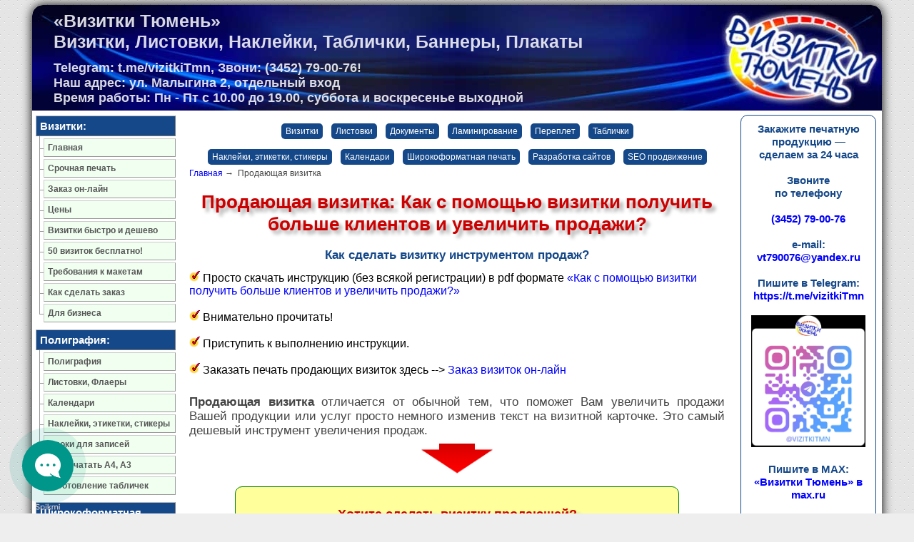

--- FILE ---
content_type: text/html; charset=windows-1251
request_url: https://www.vizitki-72.ru/prodayuschaya-vizitka.htm
body_size: 12390
content:

<!DOCTYPE html>
<html>
<head>
   <meta http-equiv="Content-Type" content="text/html; charset=windows-1251">
   <title>Продающая визитка: Как с помощью визитки получить больше клиентов и увеличить продажи?</title>
   <link rel="canonical" href="https://www.vizitki-72.ru/prodayuschaya-vizitka.htm">
   
   <meta name="viewport" content="width=device-width">
   <meta name="Robots" content="index,follow">
   <meta name="Resource-type" content="document">
   <meta name="theme-color" content="#1809ff">
   <meta name="yandex-verification" content="44193fe347c11101" />
   <link href="https://www.vizitki-72.ru/css/t4.css" type="text/css"    rel="stylesheet" media="screen">
   <link href="https://www.vizitki-72.ru/favicon.ico" type="image/x-icon"    rel="icon">
   <link href="https://www.vizitki-72.ru/favicon.ico" type="image/x-icon"    rel="shortcut icon">
   <!-- http://www.favicon-generator.org/ -->
   <link href="https://www.vizitki-72.ru/i/favicon/apple-icon-57x57.png"     rel="apple-touch-icon"      sizes="57x57">
   <link href="https://www.vizitki-72.ru/i/favicon/apple-icon-60x60.png"     rel="apple-touch-icon"      sizes="60x60">
   <link href="https://www.vizitki-72.ru/i/favicon/apple-icon-72x72.png"     rel="apple-touch-icon"      sizes="72x72">
   <link href="https://www.vizitki-72.ru/i/favicon/apple-icon-76x76.png"     rel="apple-touch-icon"      sizes="76x76">
   <link href="https://www.vizitki-72.ru/i/favicon/apple-icon-114x114.png"   rel="apple-touch-icon"      sizes="114x114">
   <link href="https://www.vizitki-72.ru/i/favicon/apple-icon-120x120.png"   rel="apple-touch-icon"      sizes="120x120">
   <link href="https://www.vizitki-72.ru/i/favicon/apple-icon-144x144.png"   rel="apple-touch-icon"      sizes="144x144">
   <link href="https://www.vizitki-72.ru/i/favicon/apple-icon-152x152.png"   rel="apple-touch-icon"      sizes="152x152">
   <link href="https://www.vizitki-72.ru/i/favicon/apple-icon-180x180.png"   rel="apple-touch-icon"      sizes="180x180">
   <link href="https://www.vizitki-72.ru/i/favicon/android-icon-192x192.png" rel="icon" type="image/png" sizes="192x192">
   <link href="https://www.vizitki-72.ru/i/favicon/favicon-32x32.png"        rel="icon" type="image/png" sizes="32x32">
   <link href="https://www.vizitki-72.ru/i/favicon/favicon-96x96.png"        rel="icon" type="image/png" sizes="96x96">
   <link href="https://www.vizitki-72.ru/i/favicon/favicon-16x16.png"        rel="icon" type="image/png" sizes="16x16">
   <link href="https://www.vizitki-72.ru/i/favicon/manifest.json"            rel="manifest">
   <meta name="msapplication-TileColor" content="#ffffff">
   <meta name="msapplication-TileImage" content="https://www.vizitki-72.ru/i/favicon/ms-icon-144x144.png">
   <!-- http://www.favicon-generator.org/ -->
   
   

  
   
  <!-- Yandex.Metrika counter -->
<script type="text/javascript" >
   (function(m,e,t,r,i,k,a){m[i]=m[i]||function(){(m[i].a=m[i].a||[]).push(arguments)};
   m[i].l=1*new Date();
   for (var j = 0; j < document.scripts.length; j++) {if (document.scripts[j].src === r) { return; }}
   k=e.createElement(t),a=e.getElementsByTagName(t)[0],k.async=1,k.src=r,a.parentNode.insertBefore(k,a)})
   (window, document, "script", "https://mc.yandex.ru/metrika/tag.js", "ym");

   ym(91058072, "init", {
        clickmap:true,
        trackLinks:true,
        accurateTrackBounce:true,
        webvisor:true,
        ecommerce:"dataLayer"
   });
</script>
<noscript><div><img src="https://mc.yandex.ru/watch/91058072" style="position:absolute; left:-9999px;" alt="" /></div></noscript>
<!-- /Yandex.Metrika counter -->
   
   <script type="text/javascript" src="//vk.com/js/api/openapi.js?149"></script>
   
<script async="async" src="https://w.uptolike.com/widgets/v1/zp.js?pid=1480228" type="text/javascript"></script>





<!-- Schema.org JSON-LD (альтернативный формат) -->
  <script type="application/ld+json">
  {
    "@context": "https://schema.org",
    "@type": "LocalBusiness",
    "name": "Типография «Визитки Тюмень»",
    "image": "https://www.vizitki-72.ru/i/img/Logo_Vizitki-tyumen-2.png",
    "url": "https://www.vizitki-72.ru",
    "telephone": "+73452790076",
    "address": {
      "@type": "PostalAddress",
      "streetAddress": "ул. Малыгина, 2",
      "addressLocality": "Тюмень",
      "postalCode": "625007",
      "addressCountry": "RU"
    },
    "openingHoursSpecification": {
      "@type": "OpeningHoursSpecification",
      "dayOfWeek": [
        "Monday",
        "Tuesday",
        "Wednesday",
        "Thursday",
        "Friday"
      ],
      "opens": "10:00",
      "closes": "19:00"
    },
    "sameAs": [
      "https://t.me/vizitkiTmn",
      "https://vk.com/vizitki_tyumen"
    ],
    "description": "Срочная печать визиток, листовок, этикеток, широкоформатной продукции в Тюмени. Разработка дизайна, сайтов и SEO-продвижение."
  }
  </script>

   
</head>
<body>
   <div class="nano">
      <div class="header">
        <!--  <a href="https://www.vizitki-72.ru/" title="На главную"></a> -->
         <p>«Визитки Тюмень»<br> Визитки, Листовки, Наклейки, Таблички, Баннеры, Плакаты</p> 
	 <span> Telegram: t.me/vizitkiTmn, Звони: (3452) 79-00-76!<br>Наш адрес: ул. Малыгина 2, отдельный вход<br> Время работы: Пн - Пт с 10.00 до 19.00, суббота и воскресенье выходной</span>
         
      </div>
      <div class="middle">         
         <div class="content">
	 
	<center>
	 
	 
   <br>
   <center>
<a href="/vizitki-deshevo.htm" class="knopka">Визитки</a> 
<a href="/listovki/index.htm" class="knopka">Листовки</a>  
<a href="/pechat-dokumentov.htm" class="knopka">Документы</a> 
<a href="/laminirovanie.htm" class="knopka">Ламинирование</a>  
<a href="/pereplet.htm" class="knopka">Переплет</a>
<a href="/tablichki/index.htm" class="knopka">Таблички</a>
<br><br>

<a href="/nakleyki/index.htm" class="knopka">Наклейки, этикетки, стикеры</a>
<a href="/kalendari/index.htm" class="knopka">Календари</a>
<a href="/shirokoformatnaya-pechat/index.htm" class="knopka">Широкоформатная печать</a>
<a href="/site_vizitka/index.htm" class="knopka">Разработка сайтов</a>
<a href="/seo/index.htm" class="knopka">SEO продвижение</a>
  </center>
  

   

    
  
	 
	</center>
	
<p itemscope itemtype="http://schema.org/BreadcrumbList" class="kroshki"><span itemprop="itemListElement" itemscope itemtype="https://schema.org/ListItem"><a href="/" itemprop="item" class="kroshki"><span itemprop="name">Главная</span></a><meta itemprop="position" content="1" /></span> &#8594;&nbsp;  Продающая визитка<br></p> 

   <h1>Продающая визитка: Как с помощью визитки получить больше клиентов и увеличить продажи?</h1>

  
  <h3>Как сделать визитку инструментом продаж?</h3>
  
  <img src="/i/nano/checkn.gif" alt="" width="15" border="0"> Просто скачать инструкцию (без всякой регистрации) в pdf формате <a href="/download/prodayuschiya-vizitka.pdf">«Как с помощью визитки получить больше клиентов и увеличить продажи?»</a>
  <br><br>
  <img src="/i/nano/checkn.gif" alt="" width="15" border="0"> Внимательно прочитать!
  <br><br>
  <img src="/i/nano/checkn.gif" alt="" width="15" border="0"> Приступить к выполнению инструкции.
  <br><br>
  <img src="/i/nano/checkn.gif" alt="" width="15" border="0"> Заказать печать продающих визиток здесь --> <a href="zakaz.htm">Заказ визиток он-лайн</a>
  <br><br>
  <p><b>Продающая визитка</b> отличается от обычной тем, что поможет Вам увеличить продажи Вашей продукции или услуг просто немного изменив текст на визитной карточке. Это самый дешевый инструмент увеличения продаж.</p>
  
  
  <center>
<img src="/i/nano/arrow_updown.gif" width="100" ></a>  
  
   <div class="banner_2" style="border-radius: 10px;">
<center>

<h2><font size=+1 color="#cc0000">Хотите сделать визитку продающей?</font></h2>
   <center>
   <b><font size=+1 color="#cc0000">Скачай инструкцию «Как с помощью визитки получить больше клиентов и увеличить продажи?»</font></b><br><br>
      <a href="http://www.vizitki-72.ru/download/prodayuschiya-vizitka.pdf"><img src="/i/nano/style1_3-2_red.gif" alt="" border="0" width="200"> </a>  
	</center>  


  
   

</center>
   </div>  
   </center>
  <br>
   <h3>Цены на визитки простая бумага 300 г/м2. :</h3>
  <center>
<div class="price">
<table class="price-table">
<thead>
<tr><th>Тираж, шт</th><th>Цена на односторонние (4+0)</th><th>Цена на двухсторонние (4+4)</th></tr>
</thead>
<tbody>
<tr>
<td>до 500</td>
<td><del>4 руб.</del> 3 руб./шт.</td>
<td><del>6 руб.</del> 5 руб./шт.</td>
</tr>
<tr>
<td>от 500 до 1000</td>
<td><del>3 &#8381</del>  2 &#8381/шт. </td>
<td><del>5 &#8381</del>  3 &#8381/шт. </td>
</tr>
<tr>
<td>от 1000 до 2000</td>
<td><del>2 &#x20bd</del>  1,5 &#x20bd/шт. </td>
<td><del>3 &#x20bd</del>  2 &#x20bd/шт. </td>

</tr>
<tr>
<td>от 2000 и больше</td>
<td><del>1,5 &#x20bd</del>  1 &#x20bd/шт. </td>
<td><del>2 &#x20bd</del>  1,5 &#x20bd/шт. </td>

</tr>
</tbody>
</table>
  </div>
  </center>
  
  <br>
  <br>
   <h4>Виды визиток по направлениям бизнеса, которые мы печатаем:</h4> 
	  
   <center>
 <div class="catalog-list">

		<div class="catalog-element-container" >

			<a href="/vizitki_online/vizitka-fotografa.htm" class="catalog-element-title">Визитки фотографа</a>

			<a href="/vizitki_online/vizitka-fotografa.htm" rel="nofollow" class="catalog-element-img-link">
				<br>
				<img src="/i/foto/vizitka-foto3.jpg" alt="" width="190" height="140">

			</a>

			<div class="catalog-element-description">

				<a href="/vizitki_online/vizitka-fotografa.htm" class="catalog-element-description">Для фотографа</a>

			</div>

		</div>

        <div class="catalog-element-container" style="margin-right: 5">

						<a href="/vizitki_online/vizitka-avto.htm" class="catalog-element-title">Визитки для автосервисов</a>

			<a href="/vizitki_online/vizitka-avto.htm" rel="nofollow" class="catalog-element-img-link">
				<br>
				<img src="/i/foto/avtoservis.jpg" alt="" width="190" height="140">

			</a>

			<div class="catalog-element-description">

				<a href="/vizitki_online/vizitka-avto.htm" class="catalog-element-description">Для Автосервисов, Автосалонов, Автоцентров</a> 

			</div>

	</div>

	<div class="catalog-element-container" >

				<a href="/vizitki_online/vizitka-taxi.htm" class="catalog-element-title">Визитки для такси</a>

			<a href="/vizitki_online/vizitka-taxi.htm" rel="nofollow" class="catalog-element-img-link">
				<br>
				<img src="/i/foto/taxi.jpg" alt="" width="190" height="140">

			</a>

			<div class="catalog-element-description">

				<a href="/vizitki_online/vizitka-taxi.htm" class="catalog-element-description">Для Автоперевозок и Такси</a> 

			</div>



		</div>	

		<div class="catalog-element-container" >

						<a href="/vizitki_online/vizitka-stroy.htm" class="catalog-element-title">Визитки для Строителей</a>

			<a href="/vizitki_online/vizitka-stroy.htm" rel="nofollow" class="catalog-element-img-link">
				<br>
				<img src="/i/foto/vizitka-stroy.jpg" alt="" width="190" height="140">

			</a>

			<div class="catalog-element-description">

				<a href="/vizitki_online/vizitka-stroy.htm" class="catalog-element-description">Для Строителей</a>

			</div>



		</div>
		
		<div class="catalog-element-container" style="margin-right: 5">

						<a href="/vizitki_online/vizitka-yurist.htm" class="catalog-element-title">Визитки для Юристов</a>

			<a href="/vizitki_online/vizitka-yurist.htm" rel="nofollow" class="catalog-element-img-link">
				<br>
				<img src="/i/foto/vizitka-yurist.jpg" alt="" width="190" height="140">

			</a>

			<div class="catalog-element-description">

				<a href="/vizitki_online/vizitka-yurist.htm" class="catalog-element-description">Для юриста, адвоката, нотариуса</a>

			</div>



		</div>	
		
		<div class="catalog-element-container" >

						<a href="/vizitki_online/vizitka-turizm.htm" class="catalog-element-title">Визитки для Туризма</a>

			<a href="/vizitki_online/vizitka-turizm.htm" rel="nofollow" class="catalog-element-img-link">
				<br>
				<img src="/i/foto/vizitka-turizm.jpg" alt="" width="190" height="140">

			</a>

			<div class="catalog-element-description">

				<a href="/vizitki_online/vizitka-turizm.htm" class="catalog-element-description">Для сферы Туризма и Путешествий</a> 

			</div>



		</div>	
		
		<div class="catalog-element-container" >

						<a href="/vizitki_online/vizitka-rieltor.htm" class="catalog-element-title">Визитки для Риэлторов</a>

			<a href="/vizitki_online/vizitka-rieltor.htm" rel="nofollow" class="catalog-element-img-link">
				<br>
				<img src="/i/p/rieltor7.jpg" alt="" width="190" height="140">

			</a>

			<div class="catalog-element-description">

				<a href="/vizitki_online/vizitka-rieltor.htm" class="catalog-element-description">Для Риэлторов и Агенств Недвижимости</a> 

			</div>



		</div>
		
		<div class="catalog-element-container" style="margin-right: 5">

						<a href="/vizitki_online/vizitka-medicina.htm" class="catalog-element-title">Визитки для Врачей</a>

			<a href="/vizitki_online/vizitka-medicina.htm" rel="nofollow" class="catalog-element-img-link">
				<br>
				<img src="/i/foto/vizitka-med2.jpg" alt="" width="190" height="140">

			</a>

			<div class="catalog-element-description">

				<a href="/vizitki_online/vizitka-medicina.htm" class="catalog-element-description">Для Врачей и медицинских работников</a> 

			</div>



		</div>	
		
		<div class="catalog-element-container" >

						<a href="/vizitki_online/vizitka-it.htm" class="catalog-element-title">Визитки для IT</a>

			<a href="/vizitki_online/vizitka-it.htm" rel="nofollow" class="catalog-element-img-link">
				<br>
				<img src="/i/foto/vizitka-it.jpg" alt="" width="190" height="140">

			</a>

			<div class="catalog-element-description">

				<a href="/vizitki_online/vizitka-it.htm" class="catalog-element-description">Для IT специалистов</a> 

			</div>



		</div>	
		
		<div class="catalog-element-container" >

						<a href="/vizitki_online/vizitka-pr.htm" class="catalog-element-title">Визитки для Маркетинга</a>

			<a href="/vizitki_online/vizitka-pr.htm" rel="nofollow" class="catalog-element-img-link">
				<br>
				<img src="/i/foto/marketing.jpg" alt="" width="190" height="140">

			</a>

			<div class="catalog-element-description">

				<a href="/vizitki_online/vizitka-pr.htm" class="catalog-element-description">Для Маркетинга, Рекламы, PR</a>

			</div>



		</div>
		
		<div class="catalog-element-container" style="margin-right: 5">

						<a href="/vizitki_online/vizitka-krasota.htm" class="catalog-element-title">Визитки для Салонов красоты</a>

			<a href="/vizitki_online/vizitka-krasota.htm" rel="nofollow" class="catalog-element-img-link">
				<br>
				<img src="/i/foto/vizitka-krasota2.jpg" alt="" width="190" height="140">

			</a>

			<div class="catalog-element-description">

				<a href="/vizitki_online/vizitka-krasota.htm" class="catalog-element-description">Для Салонов красоты, Косметических услуг, Стилистов и Имиджмейкеров</a>

			</div>



		</div>	
		
		<div class="catalog-element-container" >

						<a href="/vizitki_online/vizitka-sport.htm" class="catalog-element-title">Визитки Спорт</a>

			<a href="/vizitki_online/vizitka-sport.htm" rel="nofollow" class="catalog-element-img-link">
				<br>
				<img src="/i/foto/vizitka-sport.jpg" alt="" width="190" height="140">

			</a>

			<div class="catalog-element-description">

				<a href="/vizitki_online/vizitka-sport.htm" class="catalog-element-description">Для категории Спорт, Фитнес и Йога</a>

			</div>



		</div>	
		
   </div>
 </center>
  
  
  <br>
  
  <br>

	
    <center>
<h4 id="4">Виды услуг и продукции</h4>
<div class="description">

<table width="100%">

<tbody>

<tr>
<td style="text-align: left;" align="center"><a href="/srochno.htm" class="kroshki">Срочное изготовление</a> </td>

<td style="text-align: left;"><a href="/listovki/index.htm" class="kroshki">Флаеры</a> </td>

<td style="text-align: left;"><a href="/pechat-dokumentov.htm" class="kroshki">Документы</a> </td>
</tr>
<tr>
<td style="text-align: left;" align="center"><a href="/laminirovanie.htm" class="kroshki">Ламинирование</a></td>

<td style="text-align: left;"> <a href="/pereplet.htm" class="kroshki">Переплет</a></td>

<td style="text-align: left;"><a href="/tablichki/index.htm" class="kroshki">Таблички</a></td>
</tr>
<tr>
<td style="text-align: left;" align="center"><a href="/nakleyki/index.htm" class="kroshki">Наклейки</a></td>

<td style="text-align: left;"><a href="/kalendari/index.htm" class="kroshki">Календари</a></td>

<td style="text-align: left;"><a href="/shirokoformatnaya-pechat/index.htm" class="kroshki">Широкоформат</a></td>
</tr>
<tr>
<td style="text-align: left;" align="center"><a href="/listovki/listovki-a4-price.htm" class="kroshki">А4</a> </td>

<td style="text-align: left;"><a href="/listovki/listovki-a5-price.htm" class="kroshki">А5</a></td>

<td style="text-align: left;"><a href="/listovki/listovki-a6-price.htm" class="kroshki">А6</a></td>
</tr>

<tr>
<td style="text-align: left;" align="center"><a href="/listovki/listovki-a7-price.htm" class="kroshki">А7</a> </td>

<td style="text-align: left;"><a href="/listovki/flaeri-a4-price.htm" class="kroshki">Флаеры "Евро"</a></td>

<td style="text-align: left;"><a href="/listovki/razrabotka-dizayna-listovok.htm" class="kroshki">Дизайн</a></td>
</tr>

<tr>
<td style="text-align: left;" align="center"><a href="/listovki/srochnaya-pechat-listovok.htm" class="kroshki">Срочно</a> </td>

<td style="text-align: left;"><a href="/listovki/listovki-cena.htm" class="kroshki">Цена</a></td>

<td style="text-align: left;"><a href="#1" class="kroshki">Рекламные</a></td>
</tr>

<tr>
<td style="text-align: left;" align="center"><a href="/shirokoformatnaya-pechat/pechat-plakatov/index.htm" class="kroshki">Плакаты</a> </td>

<td style="text-align: left;"><a href="/shirokoformatnaya-pechat/bannery/index.htm" class="kroshki">Баннеры</a></td>

<td style="text-align: left;"><a href="/shirokoformatnaya-pechat/interernaya-pechat/index.htm" class="kroshki">Интерьерная</a></td>
</tr>

<tr>
<td style="text-align: left;" align="center"><a href="/shirokoformatnaya-pechat/fotooboi/index.htm" class="kroshki">Фотообои</a> </td>

<td style="text-align: left;"><a href="/shirokoformatnaya-pechat/pechat-na-holste/index.htm" class="kroshki">На холсте</a></td>

<td style="text-align: left;"><a href="#1" class="kroshki">Латексная широкоформатная печать</a></td>
</tr>

<tr>
<td style="text-align: left;" align="center"><a href="#1" class="kroshki">На дизайнерской бумаге</a> </td>

<td style="text-align: left;"><a href="#1" class="kroshki">На пленке</a></td>

<td style="text-align: left;"><a href="#1" class="kroshki">Срочная</a></td>
</tr>

<tr>
<td style="text-align: left;" align="center"><a href="/kalendari/kvartalnie-kalendari/index.htm" class="kroshki">Квартальные</a> </td>

<td style="text-align: left;"><a href="/kalendari/nastennie-kalendari/index.htm" class="kroshki">Настенные</a></td>

<td style="text-align: left;"><a href="/kalendari/nastolnie-kalendari/index.htm" class="kroshki">Настольные</a></td>
</tr>

<tr>
<td style="text-align: left;" align="center"><a href="/kalendari/perekidnie-kalendari/index.htm" class="kroshki">Перекидные</a> </td>

<td style="text-align: left;"><a href="/kalendari/karmannie-kalendari/index.htm" class="kroshki">Карманные</a></td>

<td style="text-align: left;"><a href="/kalendari/otrivnie-kalendari/index.htm" class="kroshki">Отрывные</a></td>
</tr>

<tr>
<td style="text-align: left;" align="center"><a href="/nakleyki/nakleyki-na-bumajnoy-osnove/index.htm" class="kroshki">На самоклеющейся бумаге</a> </td>

<td style="text-align: left;"><a href="/nakleyki/nakleyki-na-samokleyushchejsya-plenke/index.htm" class="kroshki">На самоклеющейся пленке</a></td>

<td style="text-align: left;"><a href="/nakleyki/nakleyki-plombirovochnie/index.htm" class="kroshki">Пломбировочные</a></td>
</tr>

<tr>
<td style="text-align: left;" align="center"><a href="/nakleyki/nakleyki-na-butilki/index.htm" class="kroshki">На бутылки</a> </td>

<td style="text-align: left;"><a href="/nakleyki/nakleyki-na-avto/index.htm" class="kroshki">На авто</a></td>

<td style="text-align: left;"><a href="/nakleyki/nakleyki-na-steklo/index.htm" class="kroshki">На стекло</a></td>
</tr>

<tr>
<td style="text-align: left;" align="center"><a href="/nakleyki/kruglie-nakleyki.htm" class="kroshki">Круглые</a> </td>

<td style="text-align: left;"><a href="/nakleyki/priamougolnie-nakleyki.htm" class="kroshki">Прямоугольные</a></td>

<td style="text-align: left;"><a href="/nakleyki/figurnie-nakleyki.htm" class="kroshki">Фигурные</a></td>
</tr>

<tr>
<td style="text-align: left;" align="center"><a href="/tablichki/fasadnie-tablichki/index.htm" class="kroshki">Фасадные</a> </td>

<td style="text-align: left;"><a href="/tablichki/ofisnie-tablichki/index.htm" class="kroshki">Офисные</a></td>

<td style="text-align: left;"><a href="/tablichki/tablichki-na-dveri/index.htm" class="kroshki">На двери</a></td>
</tr>

<tr>
<td style="text-align: left;" align="center"><a href="/tablichki/imennie-tablichki/index.htm" class="kroshki">Именные</a> </td>

<td style="text-align: left;"><a href="/tablichki/nastolnie-tablichki/index.htm" class="kroshki">Настольные</a></td>

<td style="text-align: left;"><a href="/tablichki/tablichki-na-dom/index.htm" class="kroshki">На дом</a></td>
</tr>

<tr>
<td style="text-align: left;" align="center"><a href="/tablichki/reklamnie-tablichki/index.htm" class="kroshki">Рекламные</a> </td>

<td style="text-align: left;"><a href="/tablichki/nastennie-tablichki/index.htm" class="kroshki">Настенные</a></td>

<td style="text-align: left;"><a href="/tablichki/tematicheskie-tablichki/index.htm" class="kroshki">Тематические</a></td>
</tr>

<tr>
<td style="text-align: left;" align="center"><a href="/tablichki/tablichki-dlya-magazina/index.htm" class="kroshki">Для магазина</a> </td>

<td style="text-align: left;"><a href="/tablichki/tablichki-ukazateli/index.htm" class="kroshki">Указатели</a></td>

<td style="text-align: left;" align="center"><a href="/site_vizitka/index.htm" class="kroshki">Разработка</a> </td>
</tr>

<tr>
<td style="text-align: left;" align="center"><a href="/polygraphy/index.htm" class="kroshki"><b>Полиграфия цветная</b></a> </td>

<td style="text-align: left;" class="kroshki"><b>Текстиль</b> </td>

<td style="text-align: left;" class="kroshki"><b>Брендированная продукция</b> </td>
</tr>

<tr>
<td style="text-align: left;" align="center" class="kroshki">Бейдж </td>

<td style="text-align: left;" class="kroshki">Рюкзак </td>

<td style="text-align: left;" class="kroshki">Изделия </td>
</tr>

<tr>
<td style="text-align: left;" align="center" class="kroshki"><a href="/nakleyki/pechat-i-izgotovlenie-birok/index.htm" class="kroshki">Бирка, ценник</a> </td>

<td style="text-align: left;" class="kroshki">Бейсболка </td>

<td style="text-align: left;" class="kroshki">Бирка гардеробная, номерок </td>
</tr>

<tr>
<td style="text-align: left;" align="center" class="kroshki">Блокнот </td>

<td style="text-align: left;" class="kroshki">Ветровка </td>

<td style="text-align: left;" class="kroshki">Ежедневник </td>
</tr>

<tr>
<td style="text-align: left;" align="center"><a href="/polygraphy/pechat-bukletov/index.htm" class="kroshki">Буклеты и лифлеты</a> </td>

<td style="text-align: left;" class="kroshki">Жилетка </td>

<td style="text-align: left;" class="kroshki">Карандаш </td>
</tr>

<tr>
<td style="text-align: left;" align="center" class="kroshki">Пленка </td>

<td style="text-align: left;" class="kroshki">Лента атласная/репсовая </td>

<td style="text-align: left;" class="kroshki">Ланъярд </td>
</tr>

<tr>
<td style="text-align: left;" align="center"><a href="/polygraphy/converty/index.htm" class="kroshki">Конверт</a> </td>

<td style="text-align: left;" class="kroshki">Рубашка-поло </td>

<td style="text-align: left;" class="kroshki">Пакет ПВД </td>
</tr>

<tr>
<td style="text-align: left;" align="center" class="kroshki">визитные карточки</td>

<td style="text-align: left;" class="kroshki">Сумка </td>

<td style="text-align: left;" class="kroshki">Ручка </td>
</tr>

<tr>
<td style="text-align: left;" align="center" class="kroshki">Стикер </td>

<td style="text-align: left;" class="kroshki">Толстовка </td>

<td style="text-align: left;" class="kroshki">Сейф-пакеты </td>
</tr>

<tr>
<td style="text-align: left;" align="center"><a href="/polygraphy/pechat-otkritok/index.htm" class="kroshki">Открытка</a> </td>

<td style="text-align: left;" class="kroshki">Фартук </td>

<td style="text-align: left;" class="kroshki">Термостакан </td>
</tr>

<tr>
<td style="text-align: left;" align="center" class="kroshki">Пластиковая карта, дисконтная карта </td>

<td style="text-align: left;" class="kroshki">Футболка </td>

<td style="text-align: left;" class="kroshki">Флешка </td>
</tr>

<tr>
<td style="text-align: left;" align="center" class="kroshki">Наружная реклама </td>

<td style="text-align: left;" class="kroshki">Услуги стоимость</td>

<td style="text-align: left;" class="kroshki">Сувениры </td>
</tr>

<tr>
<td style="text-align: left;" align="center" class="kroshki"><a href="/shirokoformatnaya-pechat/bannery/index.htm" class="kroshki">Баннер</a> </td>

<td style="text-align: left;" class="kroshki">Дизайн шаблоны</td>

<td style="text-align: left;" class="kroshki">Елочные шары </td>
</tr>

<tr>
<td style="text-align: left;" align="center" class="kroshki">Вывеска с объемными буквами </td>

<td style="text-align: left;" class="kroshki">Лазерная резка / гравировка </td>

<td style="text-align: left;" class="kroshki">Значок закатной </td>
</tr>

<tr>
<td style="text-align: left;" align="center" class="kroshki">Мобильные стенды </td>

<td style="text-align: left;" class="kroshki"><a href="/obrabotka/plotternaya-rezka/index.htm" class="kroshki">Плоттерная резка</a> </td>

<td style="text-align: left;" class="kroshki">Кружка </td>
</tr>

<tr>
<td style="text-align: left;" align="center" class="kroshki">На стекло </td>

<td style="text-align: left;" class="kroshki"><a href="/obrabotka/index.htm" rel="nofollow" class="kroshki">Постобработка полиграфии</a> </td>

<td style="text-align: left;" class="kroshki">Магнит </td>
</tr>

<tr>
<td style="text-align: left;" align="center" class="kroshki">Световой короб </td>

<td style="text-align: left;" class="kroshki">Шелкография </td>

<td style="text-align: left;" class="kroshki">Флаг </td>
</tr>

<tr>
<td style="text-align: left;" align="center" class="kroshki">Стенд информационный </td>

<td style="text-align: left;" class="kroshki">Тампопечать </td>

<td style="text-align: left;" class="kroshki">Холсты </td>
</tr>

<tr>
<td style="text-align: left;" align="center" class="kroshki">Трафарет из PET </td>

<td style="text-align: left;" class="kroshki">Тиснение modal</td>

<td style="text-align: left;" class="kroshki">Шильды из пластика с гравировкой </td>
</tr>

<tr>
<td style="text-align: left;" align="center" class="kroshki">Растяжки </td>

<td style="text-align: left;" class="kroshki">Уличные носители </td>

<td style="text-align: left;" class="kroshki">Макеты </td>
</tr>

<tr>
<td style="text-align: left;" align="center" class="kroshki">УФ тхнологии </td>

<td style="text-align: left;" class="kroshki">Щиты </td>

<td style="text-align: left;" class="kroshki">Размещение красок </td>
</tr>

<tr>
<td style="text-align: left;" align="center"><a href="/seo/index.htm" class="kroshki">СЕО</a> </td>

<td style="text-align: left;"><a href="/seo/index.htm" class="kroshki">SEO </a></td>

<td style="text-align: left;" align="center"><a href="/site_vizitka/index.htm" class="kroshki">Разработка</a> </td>
</tr>

<tr>
<td style="text-align: left;" align="center" class="kroshki">в Яндекс </td>

<td style="text-align: left;" class="kroshki">в Google </td>

<td style="text-align: left;" class="kroshki">по трафику </td>
</tr>

<tr>
<td style="text-align: left;" align="center" class="kroshki">по позициям </td>

<td style="text-align: left;" class="kroshki">Составление семантического ядра </td>

<td style="text-align: left;" class="kroshki">Внутренняя оптимизация </td>
</tr>

<tr>
<td style="text-align: left;" align="center" class="kroshki">Бланки </td>

<td style="text-align: left;"><a href="/polygraphy/pechat-bukletov/index.htm" class="kroshki">Буклеты и брошюры</a> </td>

<td style="text-align: left;" class="kroshki">Пластиковые карты </td>
</tr>

<tr>
<td style="text-align: left;" align="center" class="kroshki">Бейджи </td>

<td style="text-align: left;" class="kroshki">Магниты </td>

<td style="text-align: left;"><a href="/nakleyki/pechat-i-izgotovlenie-birok/index.htm" class="kroshki">Бирки</a> </td>
</tr>

<tr>
<td style="text-align: left;" align="center" class="kroshki">Конверты бумажные</td>

<td style="text-align: left;" class="kroshki">Папки </td>

<td style="text-align: left;" class="kroshki">Блокноты </td>
</tr>

<tr>
<td style="text-align: left;" align="center" class="kroshki">Ручки </td>

<td style="text-align: left;" class="kroshki">Ежедневники </td>

<td style="text-align: left;" class="kroshki">Открытки </td>
</tr>

<tr>
<td style="text-align: left;" align="center"><a href="/polygraphy/sertificates/index.htm" class="kroshki">подарочные сертификаты</a> </td>

<td style="text-align: left;" class="kroshki">Футболки </td>

<td style="text-align: left;" class="kroshki">Флешки </td>
</tr>

<tr>
<td style="text-align: left;" align="center" class="kroshki"><a href="/pechat/a0-format/index.htm" class="kroshki">А0</a></td>

<td style="text-align: left;" class="kroshki"><a href="/pechat/a1-format/index.htm" class="kroshki">А1</a> </td>

<td style="text-align: left;" class="kroshki"><a href="/pechat/a2-format/index.htm" class="kroshki">А2</a> </td>
</tr>

<tr>
<td style="text-align: left;" align="center" class="kroshki"><a href="/pechat/a3-format/index.htm" class="kroshki">А3</a></td>

<td style="text-align: left;" class="kroshki"><a href="/pechat/a4-format/index.htm" class="kroshki">формат А4</a> </td>

<td style="text-align: left;" class="kroshki"><a href="/pechat/a5-format/index.htm" class="kroshki">формат А5</a> </td>
</tr>


<tr>
<td style="text-align: left;" align="center"  class="kroshki">Офсетная типография</td>

<td style="text-align: left;" class="kroshki"><a href="/pechat/cifrovaya/index.htm" class="kroshki">цифровая типография</a> </td>

<td style="text-align: left;" class="kroshki">напечатать с логотипом </td>
</tr>

<tr>
<td style="text-align: left;" align="center" class="kroshki">картон </td>

<td style="text-align: left;" class="kroshki">мелованная бумага </td>

<td style="text-align: left;" class="kroshki">двухсторонние стороны</td>
</tr>

<tr>
<td style="text-align: left;" align="center" class="kroshki">офсет </td>

<td style="text-align: left;" class="kroshki">анкета </td>

<td style="text-align: left;" class="kroshki"><a href="/polygraphy/index.htm" class="kroshki">оперативная полиграфия</a></td>
</tr>

<tr>
<td style="text-align: left;" align="center" class="kroshki">фотографии </td>

<td style="text-align: left;" class="kroshki">обложка </td>

<td style="text-align: left;" class="kroshki">журнал</td>
</tr>

<tr>
<td style="text-align: left;" align="center" class="kroshki">постеры </td>

<td style="text-align: left;" class="kroshki">каталоги </td>

<td style="text-align: left;" class="kroshki">газетка</td>
</tr>

<tr>
<td style="text-align: left;" align="center" class="kroshki">фотопечать </td>

<td style="text-align: left;" class="kroshki">меню </td>

<td style="text-align: left;" class="kroshki">афиши</td>
</tr>


</tbody>
</table>

</div>
 </center>
 <br>
 <a id="link" href="#4" class="kroshki">Смотреть все</a>

<script type="text/javascript">
var link = document.getElementById("link"),
box = document.querySelector(".description");
link.onclick = function(){
box.classList.add("open");
}
</script>
   <br>
  
  
    <br>
   <p class="kroshki">Внимание: Цены носят ориентировочный, информационный характер и не являются публичной офертой. Актуальность ценовой политики необходимо уточнять у менеджеров по тел: +7 (3452) 79-00-76.
   <a href="/privacy.htm">Политика конфиденциальности</a>. Пользовательское соглашение по обработке персональных данных. Заполняя соответствующие формы и/или отправляя свои персональные данные оператору, пользователь выражает свое согласие с данной политикой. Все права защищены.</p>

   <br>
    
  
	<div>
	 <center>
	 <br>
	 
	 
	 </center>
	 </div>
         </div>
         <div class="left">
            <ul class="nav">
               <li class="nolink">Визитки:</li>

               <li><a href="https://www.vizitki-72.ru/index.htm">Главная</a></li>
               <li><a href="https://www.vizitki-72.ru/srochno.htm">Срочная печать</a></li>
               <li><a href="https://www.vizitki-72.ru/zakaz.htm">Заказ он-лайн</a></li>
               <li><a href="https://www.vizitki-72.ru/vizitki-price.htm">Цены</a></li>
               <li><a href="https://www.vizitki-72.ru/vizitki-deshevo.htm">Визитки быстро и дешево</a></li>
               <li><a href="https://www.vizitki-72.ru/vizitki-besplatno.htm">50 визиток бесплатно!</a></li>
               <li><a href="https://www.vizitki-72.ru/maket-vizitki.htm">Требования к макетам</a></li>
               <li><a href="https://www.vizitki-72.ru/kak-sdelat-zakaz.htm">Как сделать заказ</a></li>
               <li><a href="https://www.vizitki-72.ru/vizitki_online/index.htm">Для бизнеса</a></li>
            </ul>
            <ul class="nav">
               <li class="nolink">Полиграфия:</li>

               <li><a href="https://www.vizitki-72.ru/polygraphy/index.htm">Полиграфия</a></li>
               <li><a href="https://www.vizitki-72.ru/listovki/index.htm">Листовки, Флаеры</a></li>
               <li><a href="https://www.vizitki-72.ru/kalendari/index.htm">Календари</a></li>
               <li><a href="https://www.vizitki-72.ru/nakleyki/index.htm">Наклейки, этикетки, стикеры</a></li>
               <li><a href="https://www.vizitki-72.ru/bloki-dlya-zapisi.htm">Блоки для записей</a></li>
               <li><a href="https://www.vizitki-72.ru/pechat-dokumentov.htm">Распечатать А4, А3</a></li>
               <li><a href="https://www.vizitki-72.ru/tablichki/index.htm">Изготовление табличек</a></li>
            </ul>
            <ul class="nav">
               <li class="nolink">Широкоформатная печать:</li>

               <li><a href="https://www.vizitki-72.ru/shirokoformatnaya-pechat.htm">Широкоформатная печать</a></li>
               <li><a href="https://www.vizitki-72.ru/shirokoformatnaya-pechat/pechat-na-holste/index.htm">На холсте</a></li>
               <li><a href="https://www.vizitki-72.ru/shirokoformatnaya-pechat/pechat-plakatov/index.htm">Плакаты</a></li>
               <li><a href="https://www.vizitki-72.ru/shirokoformatnaya-pechat/bannery/index.htm">Баннеры</a></li>
               <li><a href="https://www.vizitki-72.ru/shirokoformatnaya-pechat/fotooboi/index.htm">Фотообои</a></li>
            </ul>
            <ul class="nav">
               <li class="nolink">Печать:</li>

               <li><a href="https://www.vizitki-72.ru/pechat/index.htm">Печатные услуги</a></li>
               <li><a href="https://www.vizitki-72.ru/pechat/avtoreferaty/index.htm">Авторефераты</a></li>
               <li><a href="https://www.vizitki-72.ru/pechat/proekty/index.htm">Проекты</a></li>
               <li><a href="https://www.vizitki-72.ru/pechat/kursovye/index.htm">Курсовые</a></li>
               <li><a href="https://www.vizitki-72.ru/pechat/refaraty/index.htm">Рефераты</a></li>
               <li><a href="https://www.vizitki-72.ru/pechat/doklady/index.htm">Доклады</a></li>
               <li><a href="https://www.vizitki-72.ru/pechat/dokumenty/index.htm">Документы</a></li>
               <li><a href="https://www.vizitki-72.ru/pechat/chertezh/index.htm">Чертежи</a></li>
               <li><a href="https://www.vizitki-72.ru/pechat/cifrovaya/index.htm">Цифровая печать</a></li>
               <li><a href="https://www.vizitki-72.ru/pechat/vikroyka/index.htm">Лекала и выкройки</a></li>
            </ul>
            <ul class="nav">
               <li class="nolink">Обработка:</li>

               <li><a href="https://www.vizitki-72.ru/obrabotka/index.htm">Обработка</a></li>
               <li><a href="https://www.vizitki-72.ru/laminirovanie.htm">Ламинирование</a></li>
               <li><a href="https://www.vizitki-72.ru/pereplet.htm">Переплет</a></li>
               <li><a href="https://www.vizitki-72.ru/obrabotka/broshurovka/index.htm">Брошуровка</a></li>
               <li><a href="https://www.vizitki-72.ru/obrabotka/falcovka/index.htm">Фальцовка</a></li>
               <li><a href="https://www.vizitki-72.ru/obrabotka/plotternaya-rezka/index.htm">Плоттерная резка</a></li>
               <li><a href="https://www.vizitki-72.ru/obrabotka/bigovka/index.htm">Биговка</a></li>
               <li><a href="https://www.vizitki-72.ru/obrabotka/perforacia/index.htm">Перфорация</a></li>
               <li><a href="https://www.vizitki-72.ru/obrabotka/skanirovanie/index.htm">Сканирование</a></li>
            </ul>
            <ul class="nav">
               <li class="nolink">Разработка и продвижение сайтов:</li>

               <li><a href="https://www.vizitki-72.ru/site_vizitka/index.htm">Разработка сайтов</a></li>
               <li><a href="https://www.vizitki-72.ru/seo/index.htm">SEO продвижение</a></li>
            </ul>
            <ul class="nav">
               <li class="nolink">О компании:</li>

               <li><a href="https://www.vizitki-72.ru/kontakti.htm">Наши контакты</a></li>
               <li><a href="https://www.vizitki-72.ru/about.htm">О нас</a></li>
               <li><a href="https://www.vizitki-72.ru/news.htm">Наши новости</a></li>
               <li><a href="https://www.vizitki-72.ru/dostavka-i-oplata.htm">Доставка и оплата</a></li>
               <li><a href="https://www.vizitki-72.ru/otzivi.htm">Книга отзывов</a></li>
            </ul>
            <ul class="nav">
               <li class="nolink">Информация:</li>

               <li><a href="https://www.vizitki-72.ru/admin/login.htm">Администрирование</a></li>
               <li><a href="https://www.vizitki-72.ru/admin/connect.htm">Обратная связь</a></li>
               <li><a href="https://www.vizitki-72.ru/karta-sita.htm">Site map</a></li>
            </ul>
      <div>
         <br>
<center>
<a target="_blank" href="https://www.vizitki-72.ru/admin/goto_vk.htm"><img src="/i/img/vk.png" alt="Группа ВКонтакте" ></a>

</center> 
<br>
<center>
   <div style="width:200px;background-color:#fff;;border:1px red solid;text-align:center;border-radius:10px;">
      <div style="margin:10px;">
              <a href="https://www.rrb-72.ru/" target="_blank"><br>Русский Рукопашный Бой - Тюмень</a><br>

         <br> 
      </div>
   </div>
   </center>   
   
<br><br>
<center>
<div align="center">Кнопки рейтингов </div>
<br>
<!--noindex-->
   <nofollow>

<!--LiveInternet counter--><a href="https://www.liveinternet.ru/click"
target="_blank"><img id="licnt3EC8" width="88" height="120" style="border:0" 
title="LiveInternet: показано количество просмотров и посетителей"
src="[data-uri]"
alt=""/></a><script>(function(d,s){d.getElementById("licnt3EC8").src=
"https://counter.yadro.ru/hit?t27.12;r"+escape(d.referrer)+
((typeof(s)=="undefined")?"":";s"+s.width+"*"+s.height+"*"+
(s.colorDepth?s.colorDepth:s.pixelDepth))+";u"+escape(d.URL)+
";h"+escape(d.title.substring(0,150))+";"+Math.random()})
(document,screen)</script><!--/LiveInternet-->


<br>



<!-- Top.Mail.Ru counter -->
<script type="text/javascript">
var _tmr = window._tmr || (window._tmr = []);
_tmr.push({id: "3491729", type: "pageView", start: (new Date()).getTime()});
(function (d, w, id) {
  if (d.getElementById(id)) return;
  var ts = d.createElement("script"); ts.type = "text/javascript"; ts.async = true; ts.id = id;
  ts.src = "https://top-fwz1.mail.ru/js/code.js";
  var f = function () {var s = d.getElementsByTagName("script")[0]; s.parentNode.insertBefore(ts, s);};
  if (w.opera == "[object Opera]") { d.addEventListener("DOMContentLoaded", f, false); } else { f(); }
})(document, window, "tmr-code");
</script>
<noscript><div><img src="https://top-fwz1.mail.ru/counter?id=3491729;js=na" style="position:absolute;left:-9999px;" alt="Top.Mail.Ru" /></div></noscript>
<!-- /Top.Mail.Ru counter -->

<br>
<!--popcatru--><a href="https://www.popcat.ru/" title="Наш сайт в каталоге популярных сайтов PopCat.ru" target="_blank"><img src="https://www.popcat.ru/images/sitelogo.gif" height="31" width="88" style="border:0;" alt="Белый каталог сайтов PopCat.ru"></a><!--/popcatru-->
<br><br>


<!-- Top100 (Kraken) Counter -->
<script>
    (function (w, d, c) {
    (w[c] = w[c] || []).push(function() {
        var options = {
            project: 7728726,
        };
        try {
            w.top100Counter = new top100(options);
        } catch(e) { }
    });
    var n = d.getElementsByTagName("script")[0],
    s = d.createElement("script"),
    f = function () { n.parentNode.insertBefore(s, n); };
    s.type = "text/javascript";
    s.async = true;
    s.src =
    (d.location.protocol == "https:" ? "https:" : "http:") +
    "//st.top100.ru/top100/top100.js";

    if (w.opera == "[object Opera]") {
    d.addEventListener("DOMContentLoaded", f, false);
} else { f(); }
})(window, document, "_top100q");
</script>
<noscript>
  <img src="//counter.rambler.ru/top100.cnt?pid=7728726" alt="Топ-100" />
</noscript>
<!-- END Top100 (Kraken) Counter -->
</nofollow>
  <!--/noindex-->
  <br> 
</center>
<br>

      </div>
	 <div>
	 <center>
	 <br>
	 
	 
	 </center>
	 </div>
         </div>
         <div class="right">
      <div>
     <center>  
   
<div style="padding:10px;margin:5px 5px 0 5px;border:1px #154889 solid;border-radius:10px;">
<span style="color:#154889; font-weight:bold; font-size: 15px;">Закажите печатную продукцию — сделаем за 24 часа</span><br><br>
<span style="color:#154889; font-size: 15px;"><b>Звоните<br> по телефону<br><br> <a href="tel:+73452790076">(3452) 79-00-76</a><br>
<br>e-mail:<br><a href=mailto:vt790076@yandex.ru> vt790076@yandex.ru</a><br><br> Пишите в Telegram:<br><a title="Telegram" href="https://t.me/vizitkiTmn"> https://t.me/vizitkiTmn<br><br>
<img src="/i/img/t-me-2.jpg" width="160"></a><br><br>
Пишите в MAX: <br><a target="_blank"  title="MAX" href="https://max.ru/u/f9LHodD0cOLWovFqdwB3rTSkZO7_Szrho2seg1VFzd2Mt0VHGMKoqhstiiI">«Визитки Тюмень» в max.ru<br><br>
<img src="/i/img/vt-max.jpg" width="160"></a>  </b> </span></div>

</center>
<br>
   <center>
   <script type="text/javascript" src="//vk.com/js/api/openapi.js?154"></script>

<!-- VK Widget -->
<div id="vk_groups"></div>
<script type="text/javascript">
VK.Widgets.Group("vk_groups", {mode: 3, no_cover: 1}, 154571810);
</script>
   <br>
   
        
      <center>
	<h4>Отзывы на<br> нашу работу:</h4> 
  <!-- Поместите этот тег div в место, где будет располагаться блок отзывов -->
<div id="feedback_vk"></div>
   </center>
    
<center>
   <div style="width:160px;background-color:#fff;;border:1px red solid;text-align:center; border-radius: 5px;">
      <div style="margin:10px;">
	  <font color="#FF0000" size="4" face="Verdana, Arial, Helvetica, sans-serif"><font face="Arial, Helvetica, sans-serif">Специальная Акция «Пробный тираж»!<br> </font></font><br>
              
			  
			  <a href="/vizitki-besplatno.htm"><b>Пробный тираж<br> 50 визиток совершенно <br> БЕСПЛАТНО!</b><br></a>

			  			 
		

         
      </div>
   </div>
   </center>
   <br>
   
<br>



      </div>
	 <div>
	 <center>
	 <script type="text/javascript" src="//vk.com/js/api/openapi.js?149"></script>

<!-- VK Widget -->
<div id="vk_community_messages"></div>
<script type="text/javascript">
VK.Widgets.CommunityMessages("vk_community_messages", 154571810, {expandTimeout: "30000",disableExpandChatSound: "1",disableNewMessagesSound: "1",tooltipButtonText: "Есть вопрос?"});
</script>
	 <br>
	 
	 </center>
	 </div>
         </div>         
      </div>
      <div class="footer">
         <p>
            www.vizitki-72.ru &copy; 2012-2026 «Визитки Тюмень» |
            Memory consumption: 2.25 Mb |  <a href="https://www.vizitki-72.ru/karta-sita.htm">Site map</a> | 
			Тел: +7 (3452) 79-00-76; E-mail: info@vizitki-72.ru; <br>
			 | Адрес: Тюмень, ул. Малыгина 2, отдельный вход
			 
         </p>
      </div>
   </div>
   
  <!-- Вставьте эти теги в самый низ страницы -->
<script src="https://feedbackcloud.kupiapp.ru/widget/widget.js" type="text/javascript"></script>
<script type="text/javascript">document.addEventListener("DOMContentLoaded", feedback_vk.init({id:"feedback_vk", gid:154571810}));</script>

<script type="text/javascript" src="https://spikmi.org/Widget?Id=2551"></script>

<script>(function () { var widget = document.createElement("script"); widget.defer = true; widget.dataset.pfId = "92646091-107c-42f7-86de-289c464e5760"; 
widget.src = "https://widget.yourgood.app/script/widget.js?id=92646091-107c-42f7-86de-289c464e5760&now="+Date.now(); document.head.appendChild(widget); })()</script>

</body>
</html>

--- FILE ---
content_type: text/html; charset=UTF-8
request_url: https://feedbackcloud.kupiapp.ru/widget/widget.php?gid=154571810&style=standart&count=5
body_size: 1838
content:
<div id="feedback_kupiapp">
	<div>
		<img src="https://mc.yandex.ru/watch/48714419" style="position:absolute; left:-9999px;" alt="" />
	</div>
			<div class="container_kupiapp">
				<div class="user_kupiapp">
					<div class="row_kupiapp">
						<div class="col_name_kupiapp"><a class="link_kupiapp" target="_blank" href="https://vk.com/id234185021">Наталья Агафонова</a></div>
						<div class="col_date_kupiapp">03.11.2025 13:27</div>
					</div>
					<div>
						<a target="_blank" href="https://vk.com/id234185021">
							<img class="avatar_kupiapp" src="https://sun1-20.userapi.com/s/v1/ig2/u7NZWoKmP1-w6XkOLCAcm1VBxJGH1957MdkTovkPwIZlK8-fmCW-E40EAMDis9QLv73NAj5NgNRBbzWqwHkaD4qi.jpg?quality=95&crop=0,524,1077,1077&as=32x32,48x48,72x72,108x108,160x160,240x240,360x360,480x480,540x540,640x640,720x720&ava=1&cs=50x50">
						</a>
					</div>
				</div>
					<div class="comment_kupiapp">
					 Заказывала визитки и сертификаты 1,5 года назад. Приятно удивило, что мои  исходники остались у вас)

Большое спасибо за оперативность и качество печати					</div>
			</div>
			<div class="container_kupiapp">
				<div class="user_kupiapp">
					<div class="row_kupiapp">
						<div class="col_name_kupiapp"><a class="link_kupiapp" target="_blank" href="https://vk.com/id292267112">Лариса Бардасова</a></div>
						<div class="col_date_kupiapp">04.11.2024 10:48</div>
					</div>
					<div>
						<a target="_blank" href="https://vk.com/id292267112">
							<img class="avatar_kupiapp" src="https://sun1-20.userapi.com/s/v1/ig2/CUwJYafjQgEReo7C1UgUXSCApqjw0NPEMhIFS95ePyUwoCVFTvHV2ySUcVrT_wBl89_p3rMNYAmvQfsE1z91AuA_.jpg?quality=95&crop=161,1,957,957&as=32x32,48x48,72x72,108x108,160x160,240x240,360x360,480x480,540x540,640x640,720x720&ava=1&cs=50x50">
						</a>
					</div>
				</div>
					<div class="comment_kupiapp">
					 Заказывала несколько раз визитки, наклейки, открытки. Всё быстро, качественно сделали. 					</div>
			</div>
			<div class="container_kupiapp">
				<div class="user_kupiapp">
					<div class="row_kupiapp">
						<div class="col_name_kupiapp"><a class="link_kupiapp" target="_blank" href="https://vk.com/id76084885">Оксана Кайда</a></div>
						<div class="col_date_kupiapp">01.02.2024 10:27</div>
					</div>
					<div>
						<a target="_blank" href="https://vk.com/id76084885">
							<img class="avatar_kupiapp" src="https://sun1-83.userapi.com/s/v1/ig2/a5yGEaUkbUt5D2IHz8sunON5-l1bT0slVfIIp4oCKJSL8srqSZ1dQwzcIluHVURe06C8wYrslfihpHjCHVvUAZDZ.jpg?quality=96&crop=101,17,1060,1060&as=32x32,48x48,72x72,108x108,160x160,240x240,360x360,480x480,540x540,640x640,720x720&ava=1&cs=50x50">
						</a>
					</div>
				</div>
					<div class="comment_kupiapp">
					 Заказывала односторонние визитки.
Всё быстро и чётко🤝
Чик-чик и тут же готово 👍😃
Рекомендую🙌					</div>
			</div>
			<div class="container_kupiapp">
				<div class="user_kupiapp">
					<div class="row_kupiapp">
						<div class="col_name_kupiapp"><a class="link_kupiapp" target="_blank" href="https://vk.com/id376050658">Гульниза Борисова</a></div>
						<div class="col_date_kupiapp">21.12.2023 17:12</div>
					</div>
					<div>
						<a target="_blank" href="https://vk.com/id376050658">
							<img class="avatar_kupiapp" src="https://sun1-93.userapi.com/s/v1/ig2/5LSHUd0uG6LkwWqDGfd7FgRO9ApPJ0S_TiTfSvXSvIMWLQxGtBD36YXJi_194cloeUicN1_eRflESZnS6AfIeafo.jpg?quality=95&crop=34,348,1104,1104&as=32x32,48x48,72x72,108x108,160x160,240x240,360x360,480x480,540x540,640x640,720x720,1080x1080&ava=1&cs=50x50">
						</a>
					</div>
				</div>
					<div class="comment_kupiapp">
					 Огромное спасибо вам за печать моих заказов! Очень и очень КАЧЕСТВЕННО, все красиво и аккуратно сделано! Буду вашей постоянной клиенткой! Цены- огонь!					</div>
			</div>
			<div class="container_kupiapp">
				<div class="user_kupiapp">
					<div class="row_kupiapp">
						<div class="col_name_kupiapp"><a class="link_kupiapp" target="_blank" href="https://vk.com/id714508838">Тихон Захаров</a></div>
						<div class="col_date_kupiapp">19.10.2023 7:33</div>
					</div>
					<div>
						<a target="_blank" href="https://vk.com/id714508838">
							<img class="avatar_kupiapp" src="https://sun1-30.userapi.com/s/v1/ig2/L5E15wQyliq-_kSFxq0xyeX1o8OFGM1pc4rae-T0833bHU9bZZkIklli8ykccRDBkTHZJjt_Yv4-YbBpC2iRzapz.jpg?quality=95&crop=0,97,957,957&as=32x32,48x48,72x72,108x108,160x160,240x240,360x360,480x480,540x540,640x640,720x720&ava=1&cs=50x50">
						</a>
					</div>
				</div>
					<div class="comment_kupiapp">
					 Заказывал визитки. Были готовы уже на следующий день. Всё как надо. Хорошее качество. 					</div>
			</div>
		<div class="center_kupiapp">
			<a target="_blank" href="https://vk.com/app6326142_-154571810" class="button_kupiapp">Читать другие отзывы</a>
		</div> 
</div>





--- FILE ---
content_type: text/css
request_url: https://www.vizitki-72.ru/css/t4.css
body_size: 12319
content:
/* 18.04.17 */

@font-face {font-family: 'header'; src:url('./font/head.ttf') format('truetype');}

* {font-size:100%;margin:0;padding:0;}
body {
   background:url(../i/t2/bg.gif) repeat #eee;
   font-family:tahoma,verdana,sans-serif,Helvetica,Arial !important;
   padding:7px 0 7px;
}
body, html {height:100%;}
::selection {background:#ffff00;color:red;text-shadow:none;}
a {text-decoration:none;color:blue;}
a img, fieldset {border:0;}
ol, ul {padding:0 0 0 35px;}
input:focus {outline:none;}
form {display:inline;}

.nano {width:1190px;overflow:hidden;}
.nanotwo {width:990px;overflow:hidden;}
.nano,.nanotwo {
   position:relative;
   margin:0 auto 7px;padding:0;
   background-color:#fff;
   box-shadow:0px 0px 15px 0px #000;
   border-radius:15px;
}
.middle {display:flex;justify-content:center;margin:1px 0 3px;width:1190px;}
.content {width:750px;min-height:950px;margin:0 auto;order:1;}
.left {width:200px;padding-left:3px;order:0;}
.right {width:200px;padding-right:3px;order:2;}
.content_l {width:750px;min-height:950px;margin:0 auto;order:0;}
.left_l {width:200px;padding-left:3px;order:1;}
.right_l {width:200px;padding-left:3px;order:2;}
.content_r {width:750px;min-height:950px;margin:0 auto;order:2;}
.left_r {width:200px;padding-right:3px;order:0;}
.right_r {width:200px;padding-right:3px;order:1;}
.nanotwo .middle {width:990px;}
.nanotwo .content {order:1;}
.nanotwo .left {order:0;}
.nanotwo .right {order:1;}

.header {
   position:relative;
   height:148px;
   background-color:#154889;
   background:url(../i/img/head3.jpg) no-repeat; 
   border-radius:15px 15px 0 0;
   margin:0;
}
/*.header a {
   display:block;
   position:absolute;
   width:128px;
   height:128px;
   margin:11px 0 0 16px;
   border:0;
   background:url(../i/t2/logo.png) no-repeat;
   z-index:200;
} */
.header p {
   position:absolute;
   width:990px;
   height:100px;
   overflow:hidden;
   text-overflow:ellipsis;
   z-index:100;
   text-align:left;
   margin:8px 0 0 30px;
   font-family:normal tahoma,verdana,sans-serif,Helvetica,Arial !important;
   font-size:25px;
   font-weight:bold;
   color:#fff;
   opacity:0.85;
/*   text-shadow: 5px 5px 5px #ddd; */
}

.header span {
   position:absolute;
   width:990px;
   height:80px;
   overflow:hidden;
   text-overflow:ellipsis;
   z-index:100;
   text-align:left;
   margin:78px 0 0 30px;
   font-family:normal tahoma,verdana,sans-serif,Helvetica,Arial !important;
   font-size:18px;
   font-weight:bold;
   color:#fff;
   opacity:0.85;
/*   text-shadow: 5px 5px 5px #ddd; */
}

.header h1 {
   position:absolute;
   width:970px;
   height:30px;
   overflow:hidden;
   text-overflow:ellipsis;
   z-index:100;
   text-align:left;
   margin:125px 0 0 30px;
   font-family:normal tahoma,verdana,sans-serif,Helvetica,Arial !important;
   font-size:14px;
   color:#ddd;
   text-shadow:none;
}

.header h2 {
   position:absolute;
   width:970px;
   height:30px;
   overflow:hidden;
   text-overflow:ellipsis;
   z-index:100;
   text-align:left;
   margin:125px 0 0 30px;
   font-family:normal tahoma,verdana,sans-serif,Helvetica,Arial !important;
   font-size:14px;
   color:#ddd;
   text-shadow:none;
}

.clear {clear:both;}
.footer {
   position:relative;
   height:50px;
   background-color:#154889;
   /* background-image:url(../i/default/bgm.jpg); */
      border-radius:0 0 15px 15px;
   margin:0;
}
.footer p {color:white;text-align:center;padding:10px 3px;font-size:16px;}
.footer p a {color:white;}

/* menu */





.navtop {background:url(../i/t2/bgntop.png) no-repeat top left;width:189px;text-align:center;margin:0 0 9px 0;}
.navbot {background:url(../i/t2/bgnbot.png) no-repeat bottom left;width:189px; padding:3px 0 8px 0;}
.navbot img {padding:0 1px;}

.nav1 {background:url(../i/t2/bgnmid.png);width:190px; padding:8px 0;}
.nav1 p {color:#545454;margin: 5px;text-align:justify;}

.nav {margin:2px 0;padding:0 0 4px;list-style:none;overflow:hidden;}
.nav .nolink {
   background:#154889;
   color:white;
   border-left:#bbb 1px solid;
   border-top:#bbb 1px solid;
   border-right:#777 1px solid;
   border-bottom:#777 1px solid;
   width:189px;
   padding:5px 0 5px 5px;
   overflow:hidden;
   position:relative;
   top:0;
   z-index:10;
   font:bold 15px arial,verdana,sans-serif;
   margin:4px auto 0;
}
.nav a {
   background:#F0FFF0;
   color:#555;
   border-left:#ccc 1px solid;
   border-top:#ccc 1px solid;
   border-right:#999 1px solid;
   border-bottom:#999 1px solid;
   padding:5px 0 5px 5px;
   margin:0 0 2px 5px;
   position:relative;
   top:14px;
   outline:0;
   font:bold 12px verdana,sans-serif;
   display:block;
   text-decoration:none;
   z-index:10;
}
.nav a:hover {
   background:#ff7;
   color:#00f;
   border-left:#999 1px solid;
   border-top:#999 1px solid;
   border-right:#ccc 1px solid;
   border-bottom:#ccc 1px solid;
}
.nav li {
  border:#999 solid;
  border-width:0 0 1px 1px;
  margin:0 2px 0 7px;
  padding:0;
  text-align:left;
  position:relative;
  top:-11px;
}
.nav a.selected {background:#ff7;color:#ff0000;}
.nav a.selected:hover {background:#ff5;color:#ff0000;}
*html .nav li {position:relative;top:-13px;}
*html .nav a {position:relative;top:16px;}
*+html .nav li {position:relative;top:-13px;}
*+html .nav a {position:relative;top:16px;}

.right .nav .nolink,
.right_l .nav .nolink,
.left_l .nav .nolink{
   border-left:#bbb 1px solid;
   border-top:#bbb 1px solid;
   border-right:#777 1px solid;
   border-bottom:#777 1px solid;
   margin:4px auto 0;
   padding:5px 0 5px 5px;
   overflow:hidden;
   position:relative;
   top:0;
   z-index:10;
   width:189px;
}
.right .nav a,
.right_l .nav a,
.left_l .nav a {margin:0 5px 2px 0;}
.right .nav li,
.right_l .nav li,
.left_l .nav li {border-width:0 1px 1px 0;margin:0 7px 0 2px;}

.menu {
   width:200px;
   box-shadow:0px 0px 15px 0px #000;
   border-radius:10px;
}
.menu .head, .alert .head {
   background-color:#fd9e02;
   height:40px;
   padding:5px 10px;
   border-radius:10px 10px 0 0;
   color:#fff;
}
.menu .head .icon, .alert .head .icon {
   float:left;
   padding-right:5px;
   margin-right:10px;
   border-right:1px solid #fff;
}
.menu .head .icon .m {
   height:40px;
   width:40px;
   background:url(../i/rdi/icon_menu.png) 100% 100% no-repeat;
   background-size:cover;
}

.menu .head .icon .p, .alert .head .icon .p {
   height:40px;
   width:40px;
   background:url(../i/rdi/icon_profile.png) 100% 100% no-repeat;
   background-size:cover;
}
.menu .head .title, .alert .head .title {
   font-family:tahoma;
   font-size:15px;
   font-weight:bold;
   padding-top:5px;
   text-shadow:3px 3px 10px #555;
   opacity:1.0;
}
.alert .head .title a {
   color:#fff;
   text-decoration:underline;
}

.menu ul {
   list-style:none;
   margin:0;
   padding:0 0 3px 3px;
}
.menu li {
   border:1px solid rgba(0,0,0,0.07);
   border-radius:5px;
   box-shadow:1px 1px 2px 0px rgba(0,0,0,0.25), inset 0px -18px 0px 0px #EBEBEB, inset 0px 33px 0px 1px #f8f8f8;
   text-align:left;
   margin:4px 0;
   padding:7px 0 5px 7px;
   width:185px;
   font-family:tahoma;
   font-size:12px;
   font-weight:bold;
   white-space:nowrap;
   overflow-x:hidden;
}
.menu li a {color:#555;}
.menu li a:hover {color:#1a3dc1;}
.menu li a.selected {color:green;}



/* end menu */

p {   
margin:8px 0;
   text-align:justify;
   font-size:17px;
   font-weight:normal;
      color:#444;
   }
h1 {
   color:#cc0000;font-size:26px;font-weight:bold;text-align:center;
   margin:18px 0px;padding:0;text-shadow: 5px 5px 5px #aaa;
}

h2 {
   color:#cc0000;font-size:18px;font-weight:bold;text-align:center;
   margin:18px 0px;padding:0;text-shadow: 5px 5px 5px #aaa;
}

h3, h4 {
   color:#154889;font-size:17px;font-weight:bold;text-align:center;
   margin:12px 0px;padding:0;
}

h5 {
   color:#154889;font-size:12px;font-weight:bold;
   margin:12px 0px;padding:0;
}

.tel a  {
   color:#154889;font-size:18px;font-weight:bold;
   margin:20px 0px;padding:0;text-shadow: 5px 5px 5px #aaa;
}

.kroshki { font-size:12px; font-weight:normal;}

blockquote {padding-left:20px;margin-left:20px;color:#555;border-left:1px #333 dotted;}
.ol {margin:0 35px;}

.alert {
   position: relative;
   box-shadow:0px 0px 15px 0px #000;
   border-radius:15px;
   margin:10px auto;
   background-color:white;
}
.alert select,
.alert input[type="url"],
.alert input[type="text"],
.alert input[type="email"],
.alert input[type="submit"],
.alert input[type="password"],
.alert textarea {
   border:1px solid rgba(0,0,0,0.07);
   border-radius:5px;
   box-shadow:inset 1px 1px 2px 0px rgba(0,0,0,0.25);
   font-size:21px;
   height:35px;
   text-align:left;
   margin:5px 0 0 5px;
   padding:10px;
}
.alert select {height:57px;}
.alert textarea {
   font-size:16px;
   resize:none;
   height:300px;
}
.alert select:focus,
.alert input:focus,
.alert textarea:focus {
   background-color:#ffc;
}
.alert input[type="submit"] {
   box-shadow:1px 1px 2px 0px rgba(0,0,0,0.25), inset 0px -24px 0px 0px #EBEBEB, inset 0px 32px 0px 1px #f8f8f8;
   font-size:21px;
   height:57px;
   text-align:center;
   background:transparent;
   margin-bottom:10px;
}
.alert input[type="submit"].red {color:red;}
.alert .head {
   background-color:#154889;
  /* background-image:url(../i/default/bgm.jpg); */
   height:40px;
   padding:5px 10px;
   border-radius:10px 10px 0 0;
   color:#fff;
}
.alert .head .icon {
   float:left;
   padding-right:5px;
   margin-right:10px;
   border-right:1px solid #fff;
}
.alert .head .icon .p {
   height:40px;
   width:40px;
   background:url(../i/default/icon_profile.png) 100% 100% no-repeat;
   background-size:cover;
}
.alert .head .title {
   font-family:tahoma;
   font-size:18px;
   font-weight:bold;
   padding-top:7px;
   text-shadow:3px 3px 10px #555;
   opacity:1.0;
}
.alert .head .title a {
   color:#fff;
   text-decoration:underline;
}

.content-admin-buttons {
   text-align:right;
   margin:10px 0 0 0;
   display:block;
}
.content-admin-buttons input { /*button.csscook.com*/
   width:125px;
   margin-left:5px;
   border:solid 1px #e6e6e6;
   border-radius:10px;
   moz-border-radius:10px;
   -webkit-box-shadow:5px 4px 14px rgba(0,0,0,0.4);
   -moz-box-shadow:5px 4px 14px rgba(0,0,0,0.4);
   box-shadow:5px 4px 14px rgba(0,0,0,0.4);
   font-size:13px;
   padding:7px 3px;
   background:#ffffff;
   background: -webkit-gradient(linear, left top, left bottom, color-stop(0%,#ffffff), color-stop(53%,#f1f1f1), color-stop(54%,#e1e1e1), color-stop(100%,#f6f6f6));
   background: -moz-linear-gradient(top, #ffffff 0%, #f1f1f1 53%, #e1e1e1 54%, #f6f6f6 100%);
   background: -webkit-linear-gradient(top, #ffffff 0%, #f1f1f1 53%, #e1e1e1 54%, #f6f6f6 100%);
   background: -o-linear-gradient(top, #ffffff 0%, #f1f1f1 53%, #e1e1e1 54%, #f6f6f6 100%);
   background: -ms-linear-gradient(top, #ffffff 0%, #f1f1f1 53%, #e1e1e1 54%, #f6f6f6 100%);
   background: linear-gradient(top, #ffffff 0%, #f1f1f1 53%, #e1e1e1 54%, #f6f6f6 100%);
   filter:progid:DXImageTransform.Microsoft.gradient(startColorstr="#ffffff", endColorstr="#f6f6f6",GradientType=0);
   color:#555;
}
.content-admin-buttons input:active {
   -webkit-box-shadow:2px 2px 10px rgba(0,100,0,0.4);
   -moz-box-shadow:2px 2px 10px rgba(0,100,0,0.4);
   box-shadow:2px 2px 10px rgba(0,100,0,0.4);
}
.content-admin-buttons input.red {color:red;}
.content-admin-buttons input.blue {color:blue;}
.content-admin-buttons input.green {color:green;}

input:required:invalid,
input:focus:invalid,
textarea:required:invalid,
textarea:focus:invalid {
   background-position:right top;background-repeat:no-repeat; -moz-box-shadow:none;background-image:url([data-uri]);
}
input:required:valid,
textarea:required:valid {
   background-position:right top;background-repeat:no-repeat;background-image:url([data-uri]);
}

.toolbar {padding-top:5px;text-align:center;}
.toolbar .button {margin:2px;padding:0;width:23px;height:22px;border:1px silver solid;}
.toolbar .button:hover {border-color:orange;}

/* slim */
.alert {width:750px;}
.alert.slim {width:500px;}
.alert select {width:735px;}
.alert input,
.alert textarea {width:715px;}
.alert input[type="submit"] {width:737px;}
.alert.slim select {width:487px;}
.alert.slim input,
.alert.slim textarea {width:465px;}
.alert.slim input[type="submit"] {width:487px;}
.alert input[type="checkbox"] {
   width:20px;
   height:20px;
   margin:10px;
   padding:0;
}
/* slim */

/* All modules start */

/* Start Statistic */ 
#stat h2 {
   white-space:nowrap;
   overflow:hidden;
   text-overflow:ellipsis;
} 
.point {      
   box-shadow:0px 0px 15px 0px #777;
   border-radius:15px; 
   margin:15px 0px;
   overflow:hidden;
   width:auto; 
}
.point .content-admin-buttons {margin:0;}
.point .content-admin-buttons input[type="submit"] {
   float:right;
   width:545px;
   height:60px;
   margin:0 10px 0 0;
   font-size:21px;
}
.point .content-admin-buttons select {
   float:left;
   width:170px;
   margin:0 0 0 10px;
   font-size:14px;
   padding:5px;
}
.point input[type='checkbox'] {
   margin:0 10px 10px 10px;
   width:20px;
   height:20px;
}
.point .anonce { 
   background-color:#eee;
   color:#000;
   margin:0; 
   padding:10px 20px;
   white-space:nowrap; 
   overflow:hidden;
   text-overflow:ellipsis; 
   display:block;
   font-size:16px; 
}
.point .head {
   border-top:1px #888 solid;
   clear:both;
   margin:0;
   padding-top:10px;
} 
.point .foot {
   border-bottom:1px #888 solid;
   clear:both;
} 
.point img {
   border:0;
   margin:5px;
   padding:0;
   width:740px;
   height:auto;
}
.point .graf {
   border:0;
   margin:5px;
   padding:0;
} 
.point .desc {
   margin:0 0 15px 20px;
   font-size:13px;
   overflow:hidden;
   text-overflow:ellipsis;
   width:650px;
} 
.point pre {
   margin:0;
   padding:0;
} 
.hits {
   float:left;
   margin:0 0 10px 10px;
   padding:0;
}
.hits .hit {
   width:60px;
   margin:0;
   padding:0;
   overflow:hidden;
} 
.hits .zap {
   width:60px;
   margin:0 0 0 5px;
   padding:0;
   overflow:hidden;
} 
.hits .poisk {
   width:200px;
   margin:0 0 0 5px;
   padding:0;
   overflow:hidden;
} 
.hits span {
   display:block;
   padding:0 0 3px;
   color:green;
} 
.hits pre, 
.value pre, 
.numb pre {
   font:15px verdana,arial,sans-serif;
   padding:2px;
   overflow:hidden;
   text-overflow:ellipsis;
} 
.numb {
   float:left;
   text-align:right;
   overflow:hidden;
   width:60px;
   margin-left:10px;
} 
.value {
   overflow:hidden;
   padding:0 10px 0 5px;
} 
.value pre a, .poisk a {color:blue;} 
.value pre span {color:silver;} 
/* End Statistic */

/* Start Comments */
.paginator {
   color:#888;
   font-size:12px;
   line-height:18px;
   overflow:hidden;
   text-align:center;
}
.paginator .num {
   display:inline-block;
   padding:3px 8px;
   margin:8px 0px 5px 5px;
   border:solid 1px #ccc;
   text-decoration:none;
   color:#888;
}
.paginator .num.current {
   background-color:#036cb5;
   border-color:#fff;
   color:#fff;
}
.paginator .num.current:hover {color:#fff;}
.paginator .num:hover {color:#036cb5;}
.comment-text {margin:5px 10px;}
.comment-name {
   color:#888;
   margin:5px 10px 3px;
   text-align:right;
   font:bold 13px georgia,arial,sans-serif;
}
/* End Comments */

/* Start Transfer */
.point .from {
   padding:5px 15px;
   white-space:nowrap;
}
.point .to {
   float:right;
   padding:5px 15px;
   margin-bottom:5px;
   text-align:right;
   white-space:nowrap;
   width:600px;
   overflow:hidden;
   text-overflow:ellipsis;
   -o-text-overflow:ellipsis;
}
.gotolotbody {
   margin:10px auto 20px;
   overflow:hidden;
}
.gotolotbody td {
   font:15px verdana;
   height:21px;
   padding:3px 5px;
   margin:0;
   white-space:nowrap;
   color:rgb(46,46,46);
   border:1px #FFC125 solid;
   background-color:rgb(247,247,247);
   border-color:rgb(170,170,170);
}
.gotolotbody tr.tt td {
   text-align:left;
   color:rgb(1,101,0);
   background-color:rgb(216,254,200);
   border-color:rgb(88,193,19);
}
.gotolotbody .rule-stat,
.gotolotbody .rule-show,
.gotolotbody .rule-clear,
.gotolotbody .rule-kill {
   margin:0px;
   white-space:nowrap;
   overflow:hidden;
   text-overflow:ellipsis;
   -o-text-overflow:ellipsis;
}
.gotolotbody .rule-stat {width:595px;}
.gotolotbody .rule-show {width:525px;}
.gotolotbody .rule-clear {width:620px;}
.gotolotbody .rule-kill {width:620px;}
.gotolotbody .rule-create {width:670px;}
.gotolotbody td p {padding:0 5px 0 3px;}
#transfer {color:#000;}
#transfer {color:#000;font-size:14px;}
#transfer .file {color:blue;font-size:14px;width:100px;}
#transfer .strt {color:blue;font-size:18px;display:block;margin:3px 0;padding:5px 10px;width:730px;}
/* End Transfer */

/* Start Member Zone */
.zonelotbody {
   margin:10px auto 20px;
   overflow:hidden;
}
.zonelotbody td {
   height:21px;
   padding:3px 5px;
   margin:0;
}
.zonelotbody td {
   vertical-align:top;
   white-space:nowrap;
   font-size:15px;
   font-family:verdana;
   color:rgb(46,46,46);
   border:1px #FFC125 solid;
   background-color:rgb(247,247,247);
   border-color:rgb(170,170,170);
}
.zonelotbody tr.tt td {
   text-align:center;
   color:rgb(1,101,0);
   background-color:rgb(216,254,200);
   border-color:rgb(88,193,19);
}
.zonelotbody td div {
   margin:0px;
   padding:0px;
   white-space:nowrap;
   overflow:hidden;
   text-overflow:ellipsis;
   -o-text-overflow:ellipsis;
}
.zonelotbody input.i {
   width:335px;
   margin:0;
   padding:0;
   border:1px white solid;
   color:red;
   font-family:verdana;
   background-color:rgb(247,247,247);
}
.zoneletter {
   text-indent:1em;
   margin:10px;
   font-family:verdana,arial,sans-serif;
   font-size:11;
   font-weight:normal;
}
.zone-namefile {width:700px;}
.zone-pincode {width:365px;}
.field-form  input{width:500px;}
.submit-form  input{width:520px;}
/* End Member Zone */

/* Start Postman */
.desman {border:0;width:710px;margin:0 auto;padding:0;}
.desman .content-admin-buttons form {display:inline;margin:0;padding:0;}
.desman .content-admin-buttons {text-align:center;}
.desman .content-admin-buttons input {font-size:14px;}
.desman .content-admin-buttons select {padding:5px;font-size:14px;}
.desman .empty {height:1px;border:0;display:inline-block;}
.desman .empty,
.desman .content-admin-buttons input,
.desman .content-admin-buttons select {width:224px;margin:3px 1px;}
.desman .content-admin-buttons input.full {width:685px;}
.desman .content-admin-buttons input[type='text'] {padding-left:20px;}
.desman .content-admin-buttons select.double {width:455px;} 
.desman .content-admin-buttons input.double {width:430px;} 
.desman .content-admin-buttons input[type='radio'],
.desman .content-admin-buttons input[type='checkbox'] {
   width:20px;
   height:20px;
   padding:0;
   border:0;
   -webkit-box-shadow:none;
   -moz-box-shadow:none;
   box-shadow:none;
}
.desman .content-admin-buttons input.disabled {color:silver;}
.desman .warning {
   display:block;
   padding:0 5px;
   margin:10px auto;
   width:98%;
   border:1px green solid;
   color:green;
   font-size:13px;
}
.desman .content-admin-buttons textarea {
   width:670px;
   height:300px;
   font-size:15px;
   padding:5px;
   resize:vertical;
}
.table {float:left;margin:0;padding:0;width:98%;border:0;}
.table label {
   clear:both;
   float:left;
   text-align:right;
   display:block;
   width:390px;
   padding:5px;
}
.table input  {border:1px silver solid;margin:1px;padding:5px;width:250px;}
.table select {border:1px silver solid;margin:1px;padding:5px 0;width:260px;}
#td, #td td, #td td.title {border:1px rgb(88,193,19) solid;}
#td {width:100%;margin:10px 0;}
#td td {padding:3px 5px;}
#td td.title {
   vertical-align:top;
   white-space:nowrap;
   font-size:15px;
   font-family:verdana;
   color:rgb(1,101,0);
   background-color:rgb(216,254,200);
}
.desman .morda label {
   display:inline-block;
   clear:both;
   float:left;
   text-align:left;
   display:block;
   width:250px;
   padding:0;
   border:0;
}
.desman iframe {
   width:100%;
   height:900px;
   border:1px silver solid;
   background-color:white;
}
.desman pre {
   display:block;
   overflow-x:auto;
   overflow-y:hidden;
   width:675px;
   padding:5px;
   border:1px silver solid;
   background-color:#ffffdb;
   font-family:tahoma !important;
   font-size:16px;
   font-weight:normal;
}
.desman input.box {width:20px;}
.desman strong {background-color:yellow;font-weight:bold;padding:3px;}
.desman h2 span {color:green;}
/* End Postman */

/* Start Shop */
.lot {
   margin:10px auto;
   padding:0;
   width:100%;
   border:1px silver solid;
}
.lot .button {
   width:100%;
   border:0;
   float:right;
}
.lot .button td {
   border:0;
   margin:0;
   padding:0;
}
.lot .button .email {
   width:380px;
   padding-left:20px;
}
.lot td {
   border:1px silver solid;
   padding:5px;
   margin:0;
   text-align:left;
   vertical-align:top;
}
.lot li {
   margin:5px 0 5px 5px;
   padding:0 0 0 10px;
   text-align:left;
}
.lot img {
   border:0;
   margin:0;
   padding:0;
}
.lot p {
   text-align:left;
   text-indent:0em;
   margin:0;
   padding:0;
}
.price {
   width:100%;
   margin:10px 0;
   border:0;
}
.price td {
   border:1px #ddd solid;
   padding:5px;
}
.price .serfer {}
.price .on {background-color:#eeffff;}
.price .off {background-color:#ffeeee;}
.price .cat {
   border-top:1px #fd9e02 solid;
   border-bottom:1px #fd9e02 solid;
   border-left:0;
   border-right:0;
   background-color:#FFEFD5;
   font-weight:bold;
}
.price .desc a {
   color:#0A2AFA;
}
.price .cost {
   width:100px;
   text-align:right;
   vertical-align:top;
}
.paginator {
   color:#888;
   font-size:18px;
   line-height:18px;
   overflow:hidden;
   text-align:right;
}
.paginator .num {
   display:inline-block;
   padding:3px 8px;
   margin:8px 0px 5px 5px;
   border:solid 1px #ccc;
   text-decoration:none;
   color:#888;
}
.paginator .num.current {background-color:#fd9e02;border-color:#fd9e02;color:#fff;}
.paginator .num.current:hover {color:#fff;}
.paginator .num:hover {color:#fd9e02;}
.content-admin-buttons input.disabled {color:silver;}
.w200 {text-align:center;}
.w200 input[type='submit'] {width:200px;}
/* End Shop */

/* Start Blog */

.blog_body {font:17px/1.25 Verdana,Helvetica,Tahoma,Arial,sans-serif;font-weight:normal;}

/* setup */
#setup .intro {text-align:right;margin:10px 10px -10px 0;}
#setup h2 {text-decoration:underline;}
#setup ul .on {color:red;}
#setup ul .off {color:blue;}
#setup select,
#setup input,
#setup options {width:200px;}
#setup input[type='submit'] {width:125px;}
#setup textarea {width:99%;height:300px;float:left;margin:5px auto;padding:5px;resize:vertical;}
#setup table {margin:0;width:98%;}
#setup table td {width:100%;border-bottom:1px silver solid;padding:2px;margin:0px;}

/* anonce */
#anonce {
   margin:0;
   padding:3px 0 10px 0;
   border-top:1px solid #ddd;
   border-bottom:1px solid #ddd;
}
#anonce .date {
   color:#777;
   margin:5px;
   text-align:right;
   clear:both;
}
#anonce .date span {
   color:red;
   border:1px red solid;
   padding:3px 5px;
}
#anonce .blog_body {
   padding:0px;
}
#anonce h2 {
   margin:5px;
   padding:0;
}
#anonce .text {
   margin:10px 5px;
   text-align:justify;
}
#anonce .text img {
   float:left;
   margin:0 15px 5px 0;
   border:1px #eee solid;
   box-shadow:3px 3px 5px #999;
   -o-transform:scale(1);
   -o-transition-duration:1s;
   -webkit-box-shadow:3px 3px 5px #999;
   -webkit-transform:scale(1);
   -webkit-transition-duration:1s;
   -moz-box-shadow:3px 3px 5px #999;
   -moz-transform:scale(1);
   -moz-transition-duration:1s;
   opacity:0.95;
}
#anonce .text img:hover {
   -webkit-transform:scale(1.1);
   -webkit-transition-duration:1s;
   -webkit-box-shadow:3px 3px 10px gray;
   -moz-transform:scale(1.1);
   -moz-transition-duration:1s;
   -moz-box-shadow:3px 3px 10px gray;
   -o-transform:scale(1.1);
   -o-transition-duration:1s;
   box-shadow:3px 3px 10px gray;
   opacity:1;
}
#anonce .link {
   margin-right:5px;
   text-align:right;
}
#anonce .link a {color:rgb(5,122,214);}
#anonce .last {
   padding-left:15px;
   border-left:1px solid #ddd;
   color:#222;
   text-align:left;
}
#anonce .last span {color:red;}
#anonce .last a {display:block;color:rgb(5,122,214);}
#anonce .last a.new {color:green;}
#anonce .last a.wait {color:#777;}
#anonce .last a:hover,
#anonce .link a:hover,
#anonce .last a span:hover {color:blue;}

/* post */
#post {
   margin-top:10px;
   padding-top:3px;
   border-top:1px solid #ddd;
   border-bottom:1px solid #ddd;
}
#post .date {
   color:#555;
   margin-right:5px;
   text-align:right;
}
#post .date span {
   color:red;
   border:1px red solid;
   padding:3px 5px;
}
#post .blog_body {
   padding:0px;
}
#post h2 {
   margin:5px;
   padding:0 0 10px 0;
}
#post .postimg img {
   float:left;
   margin:0 15px 5px 0;
   border:1px #eee solid;
   box-shadow:3px 3px 5px #999;
   -webkit-box-shadow:3px 3px 5px #999;
   -moz-box-shadow:3px 3px 5px #999;
}
.to_comments, .to_comments h5, .to_cat, .to_cat h5 {
   margin-top:10px;
   padding:0px;
}
.to_comments h5, .to_cat, .to_cat h5 {
   margin:0;
   padding:0px;
}
#post form.editor {
   display:inline;
}

/* paginator */
.bl .num {padding:3px 3px;}

/* comment */
#comment {
   margin-top:20px;
   padding:0;
}
#comment .date {
   margin-right:2px;
   text-align:right;
   padding:0;
}
#comment .blog_body {
   overflow:hidden;
   margin:0;
   padding:5px;
   border:1px silver solid;
}
#comment h3 {
  background-color:#fff;
  color:#22a;
  font:bold 1.2rem helvetica;
  margin:0 5px;
  padding:0;
}
#comment h3 span {
   color:#888;
   float:right;
   font:1.00rem arial,verdana,"Trebuchet MS",sans-serif;
}
#comment .comment {
   margin-top:10px;
   padding:5px;
   text-align:justify;
}
#comment .faxim {
   clear:both;
   color:#339;
   text-align:right;
   margin-top:10px;
}
#comment .faxim a {color:rgb(5,122,214);}
#comment .faxim a:hover {color:blue;}
#comment .autor {
   clear:both;
   margin:10px 0;
   color:green;
}
#comment .comment .waiting,
#comment .comment .userpic {
   background:url(../i/blog/user.png) no-repeat;
   border:0;
   float:left;
   margin:2px 10px 2px 2px;
   padding:0;
   width:96px;
   height:96px;
}
#comment .comment .waiting {
   background:url(../i/blog/wait.png) no-repeat;
}
#comment .autor .userpic {
   background:url(../i/blog/autor.png) no-repeat;
}
#comment .postlink {margin:5px;text-align:right;}
#comment .postlink a {color:rgb(5,122,214);}
#comment .postlink a:hover {color:blue;}
#comment form.editor {
   display:inline;
}

/* Editors */
.error  p {color:red;font:17px Verdana;}
.error h2 {color:red;}
#editor {
   border:1px silver solid;
   overflow:hidden;
   margin:10px 0;
   padding:0 0 5px 5px;
   width:743px;
}
#editor div {
   position:relative;
   overflow:hidden;
}
#editor input,
#editor textarea,
#editor select {
   border:1px silver solid;
   outline:0;
   font:1.2rem Arial;
   color:black;
   background-color:white;
   margin-top:5px;
   padding:5px;
}
#editor input {
   width:727px;
}
#editor select {
   width:738px;
}
#editor .postarea {height:550px;}
#editor .macros {height:100px;}
#editor .icon {
   position:relative;
   clear:both;
   border:0;
   margin:5px 0 0 0;
   padding:0;
   overflow:hidden;
   width:738px;
   height:97px;
   background:url(../i/blog/download.png) repeat-x;
}
#editor input[type="file"] {
   width:2000px;
   height:97px;
   margin:0px;
   padding:0px;
   cursor:pointer;
   direction:rtl;
   font-size:18px;
   z-index:22;
   -moz-opacity:0.35;
   filter:alpha(opacity:0.5);
   opacity:0.35;
   -o-transform:scale(1);
   -o-transition-duration:1s;
   -webkit-transform:scale(1);
   -webkit-transition-duration:1s;
   -moz-transform:scale(1);
   -moz-transition-duration:1s;
}
#editor input[type="file"]:hover {
   -moz-opacity:0;
   filter:alpha(opacity:0);
   opacity:0;
}
#editor textarea {
   resize:vertical;
   height:400px;
   width:727px;
}
#editor textarea:focus {
   background-color:#ffc;
   border-color:orange;
   color:black;
}
#editor input[type="submit"] {
   background-color:#fff;
   cursor:pointer;
   width:738px;
}
#editor input[type="submit"].red,
#editor input[type="submit"]:hover,
#editor input:focus, 
#editor select:focus {
   background-color:#ffc;
   border-color:orange;
   color:red;
}
#editor input[type="checkbox"] {
   text-align:left;
   width:20px;
   height:20px;
   margin:10px;
   padding:0;
}
#editor #mydiv {margin:0 10px;}
/* End Blog */

/* All modules end */

/* Start katalog */

div.catalog-list
{
	overflow: hidden;
	width: 720px;
	margin: 0 auto 0 auto;
	padding-top: 30px;
	font-family: Tahoma;

}
div.catalog-list img{border: 0}
div.catalog-element-container
{
	float: left;
	width: 220px;
	margin-right: 20px;
	margin-bottom: 40px;
	text-align: center;
	background-repeat: no-repeat;
	background-position: left top;
	background-image: url("catalog_images/bg.png");
	position: relative;
}
a.catalog-element-img-link
{
	display: block;
	width: 200px;
	height: 160px;
	margin: auto auto;
	overflow: hidden;
	background-repeat: no-repeat;
	background-position: center top;
	background-image: url("catalog_images/undef.png");
	background-color: #fff;
	margin-top: 3px;
	padding: 3px;
}
a.catalog-element-title{
	display: block;
	width: 215px;
	height: 50px;
	line-height: 29px;
	background-repeat: no-repeat;
	background-position: center top;
	background-image: url("catalog_images/title_bg.png");
	color: #8E40D5;
	font-size: 17px;
	padding-left: 5px;
	text-decoration: none;
	text-align: left;
	position: absolute;
	top: -30px;
	left: 3px;
}
a.catalog-element-title:hover{text-decoration: underline}

div.catalog-element-description
{
	padding: 0 5px 0 5px;
	margin: 0 5px 0 5px;
	background-color: #fff;
	font-size: 12px;
	text-align: left;
	line-height: 10px;
	height: 10px;
}

/* End katalog */

/* START РЕКЛАМА */
.reklams_160 {margin:5px auto;width:160px;}
.reklams_468 {margin:10px auto;width:468px;height:60px;}
/* start banner*/
.banner_468,.banner_160 {background-color:#FFFF9C;border:orange 1px solid;margin:15px auto;text-align:center;color:red;}
.banner_468 {width:468px;height:60px;}
.banner_160 {width:160px;height:600px;}
.banner_2 {background-color:#FFFF9C;border:green 1px solid;margin:10px 10px;padding: 10px;text-align:center;border-radius: 15px;}
.banner_2 {width:600px;}
.banner_3 {background-color:#FFFF9C;border:orange 2px solid;border-style:dashed;margin:15px auto;padding: 10px;text-align:center;color:red;border-radius: 15px;}
.banner_3 {width:550px;}
.banner_4 {border:orange 3px solid;border-style:dashed;margin:15px auto;text-align:center;background-color:yellow;}
.banner_4 {width:500px;}
.banner_5 {background-color:yellow;border:red 2px solid;margin:15px auto;text-align:center;border-radius:15px;text-decoration:none;}
.banner_5 {width:130px;}
.banner_6 {background-color:yellow;border:orange 3px solid;margin:15px auto;text-align:center;border-style:dashed;}
.banner_6{width:500px;}
.banner_7 {background-color:#FFFF9C;border:1px orange solid;text-align:center; border-radius: 10px;}
.banner_7 {width:550px;}
.banner_100 {background-color:#99FF88;border:1px #008080 solid;margin:15px auto;text-align:center;}
.banner_100 {width:100px;height:100px;}
/* end banner */

/* Фотогалерея */

div.photogallery-container{
	overflow: hidden;
	margin: 0 0 25px 0;
}
div.photogallery-container a{
	display: block;
	width: 210px;
	height: 133px;
	overflow: hidden;
	margin: 5px;
	float: left;
	box-shadow: 1px 1px 3px rgba(0, 0, 0, 0.5);
}
div.photogallery-container a img{
	width: 210px;
}

a.knopka {
  color: #fff; /* цвет текста */
  font-size:12px;
  text-decoration: none; /* убирать подчёркивание у ссылок */
  user-select: none; /* убирать выделение текста */
  background: #154889; /* фон кнопки */
  padding: .7em 1.5em; /* отступ от текста */
  outline: none; /* убирать контур в Mozilla */
} 
a.knopka:hover { background: rgb(232,95,76); } /* при наведении курсора мышки */
a.knopka:active { background: rgb(152,15,0); } /* при нажатии */
.knopka h3 {
   font-size:14px;font-weight:bold;
   margin:20px 0px;padding:0;
}


a.button24 {
  display: inline-block;
  color: white;
  text-decoration: none;
  padding: .5em 2em;
  outline: none;
  border-width: 2px 0;
  border-style: solid none;
  border-color: #FDBE33 #000 #D77206;
  border-radius: 6px;
  background: linear-gradient(#F3AE0F, #E38916) #E38916;
  transition: 0.2s;
} 
a.button24:hover { background: linear-gradient(#f5ae00, #f59500) #f5ae00; }
a.button24:active { background: linear-gradient(#f59500, #f5ae00) #f59500; }

a.knopka {
  color: #fff; /* цвет текста */
  font-size:12px;
  text-decoration: none; /* убирать подчёркивание у ссылок */
  user-select: none; /* убирать выделение текста */
  background: #154889; /* фон кнопки */
  padding: 4px 6px; /* отступ от текста */
  outline: none; /* убирать контур в Mozilla */
  margin: 0px 4px 0px 4px;
  text: center;
  border-radius:5px;
} 
a.knopka:hover { background: rgb(232,95,76); } /* при наведении курсора мышки */
a.knopka:active { background: rgb(152,15,0); } /* при нажатии */
.knopka h3 {
   font-size:14px;font-weight:bold;
   margin:20px 0px;padding:0;
}

.knopka {
   background: #154889;
   margin:20px 0px;padding:5px;
}

a.knopka1 {
  color: #fff; /* цвет текста */
  font-size:12px;
  text-decoration: none; /* убирать подчёркивание у ссылок */
  user-select: none; /* убирать выделение текста */
  background: #154889; /* фон кнопки */
  padding: 4px 6px; /* отступ от текста */
  outline: none; /* убирать контур в Mozilla */
  margin: 0px 4px 0px 4px;
} 

.knopka1 {
   background: #154889;
   margin:30px 0px;padding:5px;
}

a.knopka2 {
  color: #389081; /* цвет текста */
  font-size:10px;
  text-decoration: none; /* убирать подчёркивание у ссылок */
  user-select: none; /* убирать выделение текста */
  background: #D1EEE9; /* фон кнопки */
  padding: 2px 3px; /* отступ от текста */
  outline: none; /* убирать контур в Mozilla */
  margin: 0px 2px 0px 2px;
} 

a.knopka2:hover { background: #ACDED5; } /* при наведении курсора мышки */
a.knopka2:active { background: #ACDED5; } /* при нажатии */

.knopka2 {
   background: #D1EEE9;
   margin:10px 0px;padding:2px;
}

a.knopka3 {
   display: inline-block;
   cursor: pointer; 
   font-size:14px;
   text-decoration: none; /* убирать подчёркивание у ссылок */
   user-select: none; /* убирать выделение текста */
   padding:10px 20px; 
   color:#fff; /* цвет текста */
   background:#154889; /* фон кнопки */
   border-radius:18px;
   border:2px solid #354251;
}

a.knopka3:hover { background: rgb(232,95,76); } /* при наведении курсора мышки */
a.knopka3:active { background: rgb(152,15,0); } /* при нажатии */

.knopka3 {
   background: #154889;
   margin:10px 0px;padding:5px;
}

a.tag2 {
   display: inline-block;
   cursor: pointer; 
   font-size:14px;
   text-decoration: none; /* убирать подчёркивание у ссылок */
   user-select: none; /* убирать выделение текста */
   padding:10px 20px; 
   color:#389081; /* цвет текста */
   /*background:;  фон кнопки */
   border-radius:18px;
   border:2px solid #354251;
}

a.tag2:hover { background: rgb(232,95,76); } /* при наведении курсора мышки */
a.tag2:active { background: rgb(152,15,0); } /* при нажатии */

.tag2 {
   background: ;
   margin:10px 0px;padding:5px;
}

.tag {color:#9a928c; font: 10px Arial,Tahoma,Verdana;}
.description{
    width: 750px;
    height: 42px;
    overflow: hidden;
}
.description2{
    width: 750px;
    height: 62px;
    overflow: hidden;
}

.description3{
    width: 750px;
    height: 14px;
    overflow: hidden;
}

.description4{
    width: 750px;
    height: 0px;
    overflow: hidden;
}

.open{
  height: 100%;
  
}
.open2{
  height: 100%;
  
}
.price {
  padding: 0 0 34px; }
  .price h3 {
    font-size: 26px;
    padding: 0 0 7px;
    text-align: left; }
/*
table td, table th {
  border: 2px solid #fff; }
*/
table th {
  padding: 6px 23px 9px;
  text-align: left;
  font-weight: 700; }

table td {
  padding: 8px 23px 9px; }

table tr td:first-child, table tr th:first-child {
  border-left: none;
  padding-left: 16px; }

table tr td:last-child, table tr th:last-child {
  border-right: none; }
/*
table tbody tr:hover {
  background-color: #5b9538;
  color: #fff; }
*/
.price-table {
  table-layout: fixed;
  color: #445460; }
  .price-table th {
    color: #fff; }
  .price-table tbody tr:nth-child(even) {
    background-color: #cacaca; }
    .price-table tbody tr:nth-child(even):hover {
      background-color: #5b9538;
      color: #fff; }
  .price-table tbody tr:nth-child(odd) {
    background-color: #e9e9e9; }
    /*.price-table tbody tr:nth-child(odd):hover {
      background-color: #5b9538;
      color: #fff; }
	  */
  .price-table thead tr {
    background-color: #445460; }

.highlight {
      background-color: #f9f9f9;
      padding: 15px;
      border-left: 4px solid #0066cc;
      margin: 20px 0;
    }	

--- FILE ---
content_type: application/javascript
request_url: https://feedbackcloud.kupiapp.ru/widget/widget.js
body_size: 1755
content:
var feedback_vk = { 
    idBox: 'feedback_vk',
    gid: '1',
    count: '5',
    style: 'standart',
    url_wiget: 'https://feedbackcloud.kupiapp.ru/widget/widget.php', 
    init: function(obj) { 
        if (!obj.id) { obj.id = this.idBox; }
        if (!obj.gid) { obj.gid = this.gid; }
        if (!obj.count) { obj.count = this.count; }

        switch (obj.style) {
          case 'standart':
            obj.style = this.style;
            break;
          default:
            obj.style = this.style;
        }

        if (document.getElementById(obj.id)) { 
            this.addStyle(obj); 
            try { 
                var XHR = ("onload" in new XMLHttpRequest())?XMLHttpRequest:XDomainRequest; 
                var xhr = new XHR(); 
                xhr.open('GET', this.url_wiget+'?gid='+obj.gid+'&style='+obj.style+'&count='+obj.count, true); 
                xhr.onload = function() { 
                    if (this.response) { 
                        document.getElementById(obj.id).innerHTML = this.response; 
                    } 
                } 
                xhr.onerror = function() { console.log('onerror '+this.status); } 
                xhr.send(); 
            } catch(e) {} 
        }
        else { console.log('Р‘Р»РѕРє СЃ id "'+obj.id+'" РЅРµ РЅР°Р№РґРµРЅ РЅР° СЃС‚СЂР°РЅРёС†Рµ'); } 
    }, 
    addStyle: function(obj) { 
        switch (obj.style) {
          case 'standart':
            var url_style = 'https://feedbackcloud.kupiapp.ru/widget/styles/standart_feedback.css?1';
            break;
        }
        style = document.createElement('link'); 
        style.rel = 'stylesheet'; 
        style.type = 'text/css'; 
        style.href = url_style; 
        document.head.appendChild(style); 
    }, 
};


--- FILE ---
content_type: application/javascript;charset=utf-8
request_url: https://w.uptolike.com/widgets/v1/version.js?cb=cb__utl_cb_share_1768873354458871
body_size: 396
content:
cb__utl_cb_share_1768873354458871('1ea92d09c43527572b24fe052f11127b');